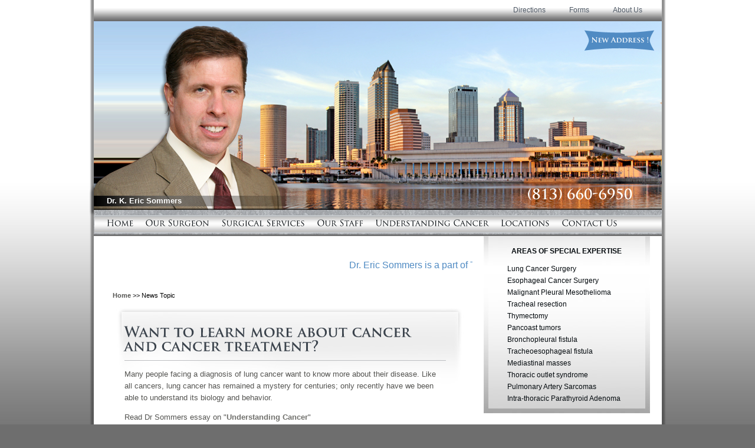

--- FILE ---
content_type: text/html
request_url: http://www.flhls.com/news-topic.php?newsid=29
body_size: 12804
content:
<!DOCTYPE html PUBLIC "-//W3C//DTD XHTML 1.0 Transitional//EN" "http://www.w3.org/TR/xhtml1/DTD/xhtml1-transitional.dtd">
<html xmlns="http://www.w3.org/1999/xhtml">
<head>
<!-- FHLS flhls.com - JOM 04/17/2023 -->
<!-- Google tag (gtag.js) -->
<script async src="https://www.googletagmanager.com/gtag/js?id=G-XSQM6S5W0W"></script>
<script>
  window.dataLayer = window.dataLayer || [];
  function gtag(){dataLayer.push(arguments);}
  gtag('js', new Date());

  gtag('config', 'G-XSQM6S5W0W');
</script>
      <meta http-equiv="Content-Type" content="text/html; charset=utf-8" />
      <title>Want to learn more about cancer and cancer treatment? - Dr. K Eric Sommers</title>      
      <meta name="keywords" content="News at Florida Heart & Lung Surgery, PL" />
      <meta name="description" content="News for Dr. K Eric Sommers" />
      <meta name="robots" content="ALL" />
      <meta name="Revisit-After" content="7 days" />       
      <meta name="robots" content="noarchive" />  
      <link href="styles-maxey.css" rel="stylesheet" type="text/css" />	
      <link rel="stylesheet" type="text/css" href="print.css" media="print" /> 
      <link rel="shortcut icon" href="favicon.ico">	
      <script type="text/javascript" src="js/jquery-3.6.0.min.js"></script>
      <!--<script src="js/jquery-latest.pack.js" type="text/javascript"></script>	-->	
      <script src="js/cufon-yui.js" type="text/javascript"></script>
	  <script src="js/Trajan_Pro_400-Trajan_Pro_700.font.js" type="text/javascript"></script>
	  <script type="text/javascript">
            Cufon.replace('#content h1, #nav ul li a, #news h1 a', {hover: true});
        </script>
         <!--[if IE 6]>
<script src="js/DD_belatedPNG.js"></script>
<script>
  /* EXAMPLE */
  DD_belatedPNG.fix('#header, #logo a, #phone a,  #body');
  
  /* string argument can be any CSS selector */
  /* .png_bg example is unnecessary */
  /* change it to what suits you! */
</script>
<![endif]-->       
</head>

<body>	
	
<div id="wrapper">
	<div id="container">
     
		<div id="header" class="screenonly">
        		<div id="utilitynav">
                	<ul>
                    	<li><a href="locations.php" title="Locations for Dr. K. Eric Sommers">Directions</a></li>
                        <li><a href="forms.php" title="Patient Center and Patient Forms for Dr. K. Eric Sommers">Forms</a></li>
                        <li><a href="about.php" title="About Dr. Eric Sommers">About Us</a></li>
                    </ul>
                
                </div>
    			<div id="logo">
    			
    			</div><!--off logo-->
<a href="dr-k-eric-sommers.php" title="Dr. Eric Sommers, Thoracic Surgeon in Tampa"> <img src="images/dr-eric-sommers.gif" alt="Dr. Eric Sommers, Thoracic Surgeon in Tampa" class="sommers" title="Dr. Eric Sommers, Thoracic Surgeon in Tampa"/></a>
             
                
                
                <div id="phone">
                <a href="locations.php" title="Location and phone number for Dr. K. Eric Sommers"><img src="images/phone.gif" alt="Dr. K. Eric Sommers Phone: 813-660-6950 " /></a>
                </div>
                 <div id="newaddress">
                <a href="locations.php" title="See our new address"><img src="images/new-address.png" alt="See our New Address" /></a>
                </div>
                <div id="docsnames">Dr. <a href="dr-k-eric-sommers.php" title="Dr. K. Eric Sommers, Cardiothoracic Surgeon">K. Eric Sommers</a> </div>
            	<div id="nav">
                      <ul>
                            <li><a href="index.php" title=Home page of "Dr. K Eric Sommers " class="none">Home</a></li>
                              <li><a href="dr-k-eric-sommers.php" title="Our Surgeon" class="none">Our Surgeon</a></li>
                             
                             <li><a href="services.php" title="Cardiac and Thoracic services" class="none">Surgical Services</a></li>
                            
                              <li><a href="staff.php" title="Our Staff" class="none">Our Staff</a></li>
                           <li><a href="understanding-cancer.php" title="Understanding Cancer" class="none">Understanding Cancer</a></li>					
                            <li><a href="locations.php" title="Locations for Dr. K Eric Sommers" class="none">Locations</a></li>						
                            <li><a href="contact-us.php" title="Contact us" class="none">Contact Us</a></li>
                      </ul>
 				</div> <!--End of nav-->      
		</div><!--End of header-->

    <div id="body">
        		<div id="left-column">
                	<!-- HTML codes by Quackit.com -->
<!-- <a href="leesburg-cardiothoracic-office.php"><marquee behavior="slide" direction="left" style="color:#508BC3">Office hours now in Leesburg</marquee></a> -->

<a href="https://www.tgh.org/" target="_blank"><marquee behavior="slide" direction="left" style="color:#508BC3">Dr. Eric Sommers is a part of Tampa General Hospital in downtown Tampa, Florida</marquee></a>
                		 <p><div id='breadcrumbtree'><a   title='Home Page' class='breadcrumb'  href='index.php'>Home</a> >> News Topic </div>	</p> 
                     <div class="shadow">   
                        <div id="content">

                 				<h1>Want to learn more about cancer and cancer treatment?</h1>	         				 								    
								    <p>Many people facing a diagnosis of lung cancer want to know more about their disease. Like all cancers, lung cancer has remained a mystery for centuries; only recently have we been able to understand its biology and behavior.</p>
<p>Read Dr Sommers essay on "<a title="Understanding Cancer" href="understanding-cancer.php">Understanding Cancer</a>"</p>
                                                    
                                                  
                                                   
                                        
                                                    
                                    
                         </div><!--End of content-->
                      </div><!--off div class shadow-->
    			</div><!--End of left column-->
        
        		<div id="rightcolumn" class="screenonly">
                <div id="expert">
								<h3><a href="areas-of-special-expertise.php" title="Areas of Special Expertise">Areas of Special Expertise</a></h3>
                           		<ul>
                                	<li><a href="lung-cancer-surgery.php" title="Lung Cancer Surgery">Lung Cancer Surgery</a></li>
                                	<li><a href="esophageal-cancer-surgery.php" title="Esophageal Cancer Surgery">Esophageal Cancer Surgery</a></li>
                                    <li><a href="malignant-pleural-mesothelioma.php" title="Malignant Pleural Mesothelioma">Malignant Pleural Mesothelioma</a></li>
                                	<li><a href="tracheal-resection.php" title="Tracheal resection">Tracheal resection</a></li>
                                	<li><a href="thymectomy.php" title="Thymectomy">Thymectomy</a></li>
                                	<li><a href="pancoast-tumors.php" title="Pancoast tumors">Pancoast tumors</a></li>
                                	<li><a href="bronchopleural-fistula.php" title="Bronchopleural fistula">Bronchopleural fistula</a></li>
                                	<li><a href="tracheoesophageal-fistula.php" title="Tracheoesophageal fistula">Tracheoesophageal fistula</a></li>
                                	<li><a href="mediastinal-masses.php" title="Mediastinal masses">Mediastinal masses</a></li>
                                	<li><a href="thoracic-outlet-syndrome.php" title="Thoracic outlet syndrome">Thoracic outlet syndrome</a></li>
                                	<li><a href="pulmonary-artery-sarcomas.php" title="Pulmonary Artery Sarcomas">Pulmonary Artery Sarcomas</a></li>
                                	<li><a href="intra-thoracic-pa.php" title="Intra-thoracic Parathyroid Adenoma">Intra-thoracic Parathyroid Adenoma</a></li>
                                	<!-- <li><a href="mediport-chemoport-insertion.php" title="Mediport or chemoport insertion">Mediport or chemoport insertion</a></li> -->
                                </ul>
                           </div> 
                <div id="news">
								<h1><a href="news.php">In the News</a></h1>                
                		 <script type="text/javascript">                
                         /***********************************************
                         * IFRAME Scroller script-  Dynamic Drive DHTML code library (www.dynamicdrive.com)
                         * This notice MUST stay intact for legal use
                         * Visit Dynamic Drive at http://www.dynamicdrive.com/ for full source code
                         ***********************************************/
                          //specify path to your external page:
                          //var iframesrc="MMA_seqc_news_scroller.php"
                          var iframesrc="MMA_news_scroller.php";
                                                                                    
                         //You may change most attributes of iframe tag below, such as width and height:
                         document.write('<iframe id="datamain" src="'+iframesrc+'" allowtransparency="true" width="190px" height="175px" marginwidth="0" marginheight="0" frameborder="0" scrolling="no"></iframe>')
                         </script> 
              				<a class="review-callout" href="review.php" title="Review of Thoracic Surgical Oncology">Review of Thoracic Surgical Oncology</a>
              				</div>
                        <!--End of News-->
                        

                         
                        
  
        		</div><!--End of right column-->
<br clear="all" />
                
 



 <div id="footer">
		<p>&copy;<strong>Dr. K Eric Sommers</strong>  5 Tampa General Circle | Suite 860 | Tampa, FL 33606 | Phone: <strong>813-660-6950 </strong>|  Fax: <strong>813-660-6622</strong></p>
        
         <p><strong>Tampa General Hospital</strong> 1 Tampa General Circle | Tampa, FL 33606 | Phone: <strong>(813) 844-7000</strong></p>
        	<ul class="screenonly">
                            <li><a href="index.php" title=Home page of "Dr. K Eric Sommers">Home</a> | </li>
                            <li><a href="physicians.php" title="Our Surgeons" >Our Surgeons</a> | </li> 
                            <li><a href="services.php" title="Cardiac and Thoracic services">Surgical Services</a> | </li>
                            <li><a href="staff.php" title="Our Staff" >Our Staff</a> | </li>
                            <li><a href="understanding-cancer.php" title="Understanding Cancer" >Understanding Cancer</a> | </li>
                            <li><a href="locations.php" title="Locations for Dr. K Eric Sommers" >Locations</a> | </li>						
                            <li><a href="contact-us.php" title="Contact us" >Contact Us</a> | </li>
                            <li><a href="privacy.php" title="Privacy Notice">Privacy</a> | </li>
                            <li><a href="sitemap.php" title="sitemap">Sitemap</a></li>
                      	</ul>
          <ul>
					<li><a title="Medical website development, hosting, management, maintenance, and marketing" href="http://www.medicalpracticewebsitedesign.com" target="_blank">Medical Practice Website Design</a> by <a title="Healthcare consulting and medical management for physicians" href="http://www.medicalmanagement.com" target="_blank">Medical Management Associates</a></li> 
                     <br /><br />
                       <li> <a href="http://www.floridaheartandlungsurgery.com" title="Dr. K. Eric Sommers, Tampa Bay">Dr. K. Eric Sommers</a></li>    
					</ul>
                    
                    <div id="footerskyline"></div>
    </div><!-- footer --> 
    
 </div><!--End of body -->    
     
     
         

</div><!-- container -->    
</div><!--wrapper-->

<!--maxey google code-->
<script type="text/javascript">

  var _gaq = _gaq || [];
  _gaq.push(['_setAccount', 'UA-16861767-13']);
  _gaq.push(['_trackPageview']);

  (function() {
    var ga = document.createElement('script'); ga.type = 'text/javascript'; ga.async = true;
    ga.src = ('https:' == document.location.protocol ? 'https://ssl' : 'http://www') + '.google-analytics.com/ga.js';
    var s = document.getElementsByTagName('script')[0]; s.parentNode.insertBefore(ga, s);
  })();

</script>

</body>
</html>

--- FILE ---
content_type: text/html
request_url: http://www.flhls.com/MMA_news_scroller.php
body_size: 7007
content:
<html>
<head>
<style>
	
    body {
		background-color: transparent;
		}
		
		#datamain {
		 
		}
		
    	.newsscrollerbody{ 
		background:none;
		
			   }	
			
		 		
    	/*removing the positioning here stops the scroller, don't know why.*/
		#datacontainer {				
			padding: 0px;
			background:none;
			position:absolute;left:0px;top:0px;
			width:250px;
			/*height:245px;*/
			height:auto;
			font-family:Verdana, Arial, Helvetica, sans-serif;
    		}
			
		p {
			margin:0;
			padding:0;
			background:none;
		}
		
		#datacontainer h4 {
			margin-top:0px;
			margin-bottom:5px;
			padding-top:0px;
			padding-bottom:0px;  
			font-size:14px;
			line-height:16px;
			font-weight:bold;
			}
		#datacontainer h4 a { 
			font-family:Verdana, Arial, Helvetica, sans-serif;
			font-size:14px;
			color:#3b434c;
			text-decoration:none;  
			background:none;
			font-weight:bold;
			}
		#datacontainer h4 a:hover { 
			font-family:Verdana, Arial, Helvetica, sans-serif;
			color:#000;
			}				
    	#datacontainer div.newsmessage { 
			color:#71716d;
			font-size:11px;
		}
		#datacontainer div.newsmessage:focus { 
			color:#71716d;
			}		
    	#datacontainer div.newsmessage p{ 
			margin-top:0px;
			margin-bottom:0px;
			padding-top:0px;
			padding-bottom:0px;
			background:none;
			color:#71716d;
			}
    	#datacontainer div.newsmessage a{ 
			background:none;
			color:#71716d;
			text-decoration:none;
			font-weight:600;
			}
			
					
    	#datacontainer div.newsmessage a:hover{ 
			text-decoration:none;
			background:none;
			text-decoration:underline;
			}				
		
		
		#newscontent {
			margin:0;
			background:none;
			
				}	
		.newsmessage a {
			color:#71716d;
			}
		.newsmessage a:hover {
			color:#000;
			}
		
			

</style>

<base TARGET="_top">
</head>
<body>


<div id="datacontainer" onMouseover="scrollspeed=0" onMouseout="scrollspeed=cache" >
      <!-- ADD YOUR SCROLLER CONTENT INSIDE HERE -->
      <br><br /><br /><h4><a   title='Read more about Want to learn more about cancer and cancer treatment?'  href='news-topic.php?newsid=29'>Want to learn more about cancer and cancer treatment?</a></h4><div class='newsmessage'><p>Many people facing a diagnosis of lung cancer want to know more about their disease&nbsp;&nbsp;<br /><a   title='View complete news topic...'  href='news-topic.php?newsid=29'>Read Full Story >></a></div><br /><br /><h4><a   title='Read more about Dr. Sommers featured on www.Asbestos.com'  href='news-topic.php?newsid=26'>Dr. Sommers featured on www.Asbestos.com</a></h4><div class='newsmessage'><p>Dr Sommers has been included among a handful of experts in mesothelioma in the state of Florida&nbsp;&nbsp;<br /><a   title='View complete news topic...'  href='news-topic.php?newsid=26'>Read Full Story >></a></div><br /><br /><h4><a   title='Read more about Dr. Sommers elected to Chief of TGH Section of Cardiovascular and Thoracic Surgery'  href='news-topic.php?newsid=27'>Dr. Sommers elected to Chief of TGH Section of Cardiovascular and Thoracic Surgery</a></h4><div class='newsmessage'><p>The surgeons at Tampa General Hospital have honored Dr Sommers by electing him to be the Chief of the Section of Cardiovascular and Thoracic Surgery, overseeing all aspects of privileging, quality assurance, and clinical activities&nbsp;&nbsp;<br /><a   title='View complete news topic...'  href='news-topic.php?newsid=27'>Read Full Story >></a></div><br /><br /><h4><a   title='Read more about Initial Multicenter Community Robotic Lobectomy Experience: Comparisons to a National Database'  href='news-topic.php?newsid=25'>Initial Multicenter Community Robotic Lobectomy Experience: Comparisons to a National Database</a></h4><div class='newsmessage'><p>Dr Sommers co-authors a scientific article showing that robotic lung resection is comparable to, or better than traditional approaches&nbsp;&nbsp;<br /><a   title='View complete news topic...'  href='news-topic.php?newsid=25'>Read Full Story >></a></div><br /><br /><h4><a   title='Read more about Dr Eric Sommers on Channel 5 News'  href='news-topic.php?newsid=20'>Dr Eric Sommers on Channel 5 News</a></h4><div class='newsmessage'><p>Doctor Sommers is interviewed by Channel 5 News on treatment for leaky lungs&nbsp;&nbsp;<br /><a   title='View complete news topic...'  href='news-topic.php?newsid=20'>Read Full Story >></a></div><br /><br /><h4><a   title='Read more about Robots - Not just science fiction anymore'  href='news-topic.php?newsid=19'>Robots - Not just science fiction anymore</a></h4><div class='newsmessage'><p>AAA Going Places writes an article about the&nbsp;da Vinci robot&nbsp;used for surgery, featuring&nbsp;&nbsp;Doctor Eric Sommers&nbsp;&nbsp;<br /><a   title='View complete news topic...'  href='news-topic.php?newsid=19'>Read Full Story >></a></div><br /><br /><h4><a   title='Read more about Dr. Sommers on Fox News'  href='news-topic.php?newsid=16'>Dr. Sommers on Fox News</a></h4><div class='newsmessage'><p>Doctor Sommers appears on Fox News in Tampa Bay to speak about the daVinci Robot&nbsp;&nbsp;<br /><a   title='View complete news topic...'  href='news-topic.php?newsid=16'>Read Full Story >></a></div><br /><br /><h4><a   title='Read more about Dr. Eric Sommers Recognized by Best Doctors in America'  href='news-topic.php?newsid=22'>Dr. Eric Sommers Recognized by Best Doctors in America</a></h4><div class='newsmessage'><p>Dr&nbsp;&nbsp;<br /><a   title='View complete news topic...'  href='news-topic.php?newsid=22'>Read Full Story >></a></div><br /><br /><br>      
      <!-- END SCROLLER CONTENT -->      
</div>




				
<script type="text/javascript">

/***********************************************
* IFRAME Scroller script- � Dynamic Drive DHTML code library (www.dynamicdrive.com)
* This notice MUST stay intact for legal use
* Visit Dynamic Drive at http://www.dynamicdrive.com/ for full source code
***********************************************/

//Specify speed of scroll. Larger=faster (ie: 5)
var scrollspeed=cache=1

//Specify intial delay before scroller starts scrolling (in miliseconds):
var initialdelay=50

function initializeScroller(){
dataobj=document.all? document.all.datacontainer : document.getElementById("datacontainer")
dataobj.style.top="1px"
setTimeout("getdataheight()", initialdelay)
}

function getdataheight(){
thelength=dataobj.offsetHeight
if (thelength==0)
setTimeout("getdataheight()",10)
else
scrollDiv()
}

function scrollDiv(){
dataobj.style.top=parseInt(dataobj.style.top)-scrollspeed+"px"
if (parseInt(dataobj.style.top)<thelength*(-1))
dataobj.style.top="5px"
setTimeout("scrollDiv()",40)
}

if (window.addEventListener)
window.addEventListener("load", initializeScroller, false)
else if (window.attachEvent)
window.attachEvent("onload", initializeScroller)
else
window.onload=initializeScroller

</script>

</body>
</html>												


--- FILE ---
content_type: text/css
request_url: http://www.flhls.com/styles-maxey.css
body_size: 11081
content:
@charset "utf-8";
/* CSS Document */
html {
	margin: 0px;
	padding: 0px;
	height: 100%;
	}
	
td {
border:0;
vertical-align:top;
}

body {
	margin: 0px;
	padding: 0px;
	height: 100%;
	width: 100%;
	background-image:url(images/body_bg.jpg);
	background-position:top left;
	background-repeat:repeat-x;
	background-color:#6e6e6e;
	font-family:Arial, Helvetica, sans-serif;
}
/* ----------- CONTAINER ------ */
#wrapper {
	width:999px;
	margin:0 auto;
}

#container {
width:999px;
margin:0 auto;
position:relative;
}

a img {
	border:none;
	}

marquee {
	padding:20px 0;
	}
marquee a {
	color:#0033CC;
	text-decoration:none;
	}

/* ----------- HEADER ---------- */

#header {
width:999px;
height:401px;
padding:0px;
margin:0;
background-image:url(images/header.png);
}

#headerexpertise {
width:999px;
height:401px;
padding:0px;
margin:0;
background-image:url(images/header1.png);
}

#docsnames {
	color:#fff;
	position:absolute;
	top:333px;
	left:40px;
	font-weight:600;
	font-size:13px;
	}
#docsnames a {
	color:#fff;
	text-decoration:none;
	}
#docsnames a:hover {
	color:#000;
	}
#phone {
	position:relative;
	top:250px; left:750px;
	width:184px;
	height:28px;
	z-index:600;
	}
	
#phone a:link, #phone a:visited {
	width:184px;
	height:28px;
	background-image:url(images/phone.png);
	background-repeat:no-repeat;
	background-position:0 0;
	display:block;
	}
	
#phone a:hover {
	background-position:0 -31px;
	}
	
#newaddress {
	position:absolute;
	top:50px; 
	right:30px;
	}

/*------- utility nav at top -------------*/
#utilitynav {
	width:330px;
	
	float:right;
	padding:0;
	margin:0;
	}
#utilitynav ul {
border:0;
margin:0;
}	

#utilitynav ul li {
	display:block;
	float:left;
	list-style-type:none;
	padding:0 20px;
	/*background-image:url(images/utilnavsep.jpg);
	background-repeat:no-repeat;
	background-position:left;*/
	line-height:35px;
	font-size:12px;
	}
#utilitynav ul li a {
	text-decoration:none;
	color:#4f5965;
	}
#utilitynav ul li a:hover {
	color:#000;
	}
/* ----------- LOGO ---------- */
#logo {
position:relative; 
top:40px; left:340px;
padding:0px;
width:525px;
height:66px;
z-index:500;
}

#logo a:link, #logo a:visited{
width:525px;
height:66px;
display:block;
background-image:url(images/logo.png); 
background-repeat:no-repeat;
background-position:0 0;
}

#logo a:hover, #logo a:active {
	background-position:0 -69px;
	}

#logo a:link img, #logo a:hover img, #logo a:active img, #logo a:hover img {
border:0px;
}

.sommers {
	position:absolute;
	top:35px;
	left:15px;
	z-index:100;
	}
.maxey {
	position:absolute;
	top:100px;
	left:220px;
	z-index:101;
	}

/* ----------- NAV ---------- */

#nav {
	width: 962px;
	/*height:70px;*/
	height: 30px;
	margin: 5px 0 0 0;
	margin: 0;
	padding: 0;
	background-image: url(images/nav_bg.jpg);
	background-repeat: repeat-x;
	background-position: top left;
	position: absolute;
	top: 365px;
	/*position:relative;
	top:263px;*/
	left: 19px;
	overflow: hidden;
}

#nav ul {
	width:999px;
	padding:0 0 0 10px;
	margin:0px;
}

#nav ul li {
	list-style-type:none;
	float:left;
	display:inline;
	
	margin:0;
}
#nav ul li a:link, #nav ul li a:visited {
	font-size:14px;
	text-align:center;
	text-decoration:none;
	float:left;
	display:block;
	height:22px;
	margin:0;
	padding:8px 10px 0 10px;
	color:#040a0e;
}

#nav ul li a:hover, #nav ul li a:active, #nav ul li a.current {
	color:#000;
	background-image:url(images/nav-bg-active.jpg);
	background-repeat:repeat-x;
	background-position:top left;
}

#body {
	width:999px;
	padding:0;
	margin:0;
	overflow:hidden;
	background-image:url(images/content_bg.png);
	background-repeat:repeat-y;
	}

/* ----------- LEFT COLUMN ---------- */

#left-column {
float:left;
width:620px;
margin:0;
padding:20px 0px 20px 40px;

}

/*---------- home page callouts ---------------*/
#homecallouts {
height:129px;
width:530px;
border:0px solid #fff;
padding:0 5px;

}
#homecallouts img{
	padding:0 13px;
	display:inline;
	float:left;
	}
#homecallouts a:hover img, .docs table a:hover img {
	filter:alpha(opacity=80);
	-moz-opacity:0.5;
	-khtml-opacity: 0.5;
	opacity: 0.5;
	}


/* ----------- MAIN CONTENT LOCATED IN THE LEFT COLUMN---------- */


	
.small-PL {
	font-size:.7em;
	}
#content {
margin:0;
padding:30px;
width:530px;
}
td {
	vertical-align:top;
	}

#content p, #content li, #content td{
font-size:13px;
line-height:20px;
/*color:#71716d;*/
color:#545451;
}

#content p a {
color:#71716d;
text-decoration:none;
font-weight:600;
}

#content p a:hover {
	text-decoration:underline;
	}



#content table.docs td {
	padding:0;
	text-align:center;
	text-decoration:none;
	}
#content table.docs td a {
	color:#71716d;
	text-decoration:none;
	line-height:20px;
	}

#content table.docs td a:hover{
text-decoration:underline;	
}








#content h1, #content h1 a:link, #content h1 a:visited {
font-size:24px;
line-height:26px;
color:#3b434c;
padding:0 0 10px 0;
margin:0;
text-decoration:none;
border-bottom:1px solid #bdbec1;
width:545px;
}

#content h2.byline {
	text-align:right;
	font-size:18px;
	color:#808892;
	font-family:Arial, Helvetica, sans-serif;
	line-height:28px;
	}

#content h1 a:hover, #content h1 a:active {
color:#726a4a;
}

#content h2, #content h2 a:link, #content h2 a:visited {
font-size:18px;
line-height:20px;
color:#757b83;
padding:0 0 5px 0;
margin:0;
text-decoration:none;
}

#content h2 a:hover, #content h2 a:active {
color:#42423b;
}

#content h3, #content h3 a:link, #content h3 a:visited  {
font-size:16px;
line-height:18px;
font-weight:bold;
color:#757b83;
padding:0 0 5px 0;
text-decoration:none;
}

#content h3 a:hover, #content h3 a:active {
color:#42423b;
}

#content h4, #content h4 a:link, #content h4 a:visited {
font-size:14px;
line-height:18px;
font-weight:bold;
color:#757b83;
padding:0 0 5px 0;
text-decoration:none;
}

#content h4 a:hover, #content h4 a:active {
color:#42423b;
}

#content h5, #content h5 a:link, #content h5 a:visited  {
font-size:14px;
line-height:18px;
font-weight:bold;
color:#757b83;
padding:0 0 5px 0;
text-decoration:none;
}

#content h5 a:hover, #content h5 a:active {
color:#42423b;
}

#content hr {
margin:5px 0 5px 0;
padding:0;
color:#757b83;
height:1px;
text-align:left;
}

.shadow {
	/*width:590px;*/
	background-image:url(images/page_header_shadow.jpg);
	background-repeat:no-repeat;
	background-position:top;
	min-height:147px;
  	height:auto !important;
  	height:147px;
	}

/* ----------- RIGHT COLUMN WHICH CONTAINS THE SUBNAV AND THE NEWS---------- */

#rightcolumn {
float:right;
width:320px;
margin:0;
padding:0;
font-size:13px;
line-height:20px;
color:#71716d;
}

/* ----------- CONTAINER FOR AREAS OF SPECIAL EXPERTISE---------- */

#expert {
background-image:url(images/expert-bkgd.jpg);
background-repeat:no-repeat;
background-position: 0 0;
display:block;
width:282px;
height:285px;
margin:0;
padding:15px 0 0 0;
}

#expert h3 {
margin:0;
padding:0;
text-align:center;
}

#expert h3 a:link, #expert h3 a:visited{
margin:0;
padding:0;
font-family:Verdana, Arial, Helvetica, sans-serif;
font-size:12px;
color:#040a0e;
text-decoration:none;
text-transform:uppercase;
}

#expert h3 a:hover, #expert h3 a:active{
font-style:italic;
text-decoration:underline;
}

#expert ul {
margin:0;
padding:10px 0 0 40px;
}

#expert ul li{
margin:0;
padding:0;
list-style-type:none;
}

#expert ul li a:link, #expert ul li a:visited{
margin:0;
padding:0;
font-family:Verdana, Arial, Helvetica, sans-serif;
font-size:12px;
color:#040a0e;
text-decoration:none;
}

#expert ul li a:hover, #expert ul li a:active{
font-style:italic;
text-decoration:underline;
}

/* ----------- SUB NAV WHICH CONTAINS THE RELATED LINKS ---------- */

#subnav {
margin:20px 0 20px 20px;
padding:20px 20px 40px 20px;
float:right;
width:175px;
border-left:1px solid #ccc;
text-align:right;
}

#subnav h2 {
padding:10px 0 10px 0;
margin:0;
font-size:16px;


}

#subnav ul {
margin:0;
padding:0;
list-style-type:none;
}

#subnav ul li {
margin:0;
padding:0;
}

#subnav ul li a:link, #subnav ul li a:visited {
font-size:14px;
color:#71716d;
text-decoration:none;
display:block;
width:auto;
padding:0 0 5px 0;
}

#subnav ul li a:hover, #subnav ul li a:active {
color:#42423b;
text-decoration:underline;
}

/* ----------- NEWS ---------- */

#news {
margin-top:20px;
clear:left;
float:left;
width:282px;
min-height:625px;
  	height:auto !important;
  	height:625px;
}

/* ----------------
background-image:url(images/news_bg_2016.jpg);
background-position:top left;
background-repeat:no-repeat;
padding:140px 0 15px 3px; ----------------------*/

#news h1, #news h1 a:link, #news h1 a:visited {
margin:0;
font-size:18px;
color:#3b434c;
text-decoration:none;
}

#news h1 a:hover, #news h1 a:active {
color:#000;
}

#datamain {
	 width:280px;
	 padding:0 0 0 7px;
	}


/* ----------- FOOTER ------ */
#footer {
	width:963px;
 	margin:0 auto;
	padding:10px 0;
	text-align:center;
	line-height:12px;
	background-color:#c6c7c9;
	color:#3d3d3e;
	position:relative;
}
         
 #footer p {
	font-size:10px;
	
}

#footer ul {
	padding:0 0 10px 0;
	margin:0;	
	
}
#footer li {
	font-size:8px;
	list-style-type:none;
	display:inline;
	text-align:center;
	padding:0;
	margin:0;
}

#footer li a {
	padding:0;
	margin:0;
	color:#3d3d3e;	
	text-decoration:none;
	font-size:10px;
	font-weight:normal;	
}
#footer li a:hover {
	color:#000;
	text-decoration:none;
}

#footerskyline {
	width: 282px;
	height:98px;
	position:absolute;
	top:-97px;
	right:10px;
	background-image:url(images/footer_skyline.jpg); background-repeat:no-repeat;
	}


/*---------- other styles-------------------*/

dt, dd {
	padding-bottom:10px;
	}
#breadcrumbtree {
	font-size:11px;
	}
a.breadcrumb {
	color:#545451;
	font-weight:600;
	text-decoration:none;
	margin-left:10px;
	}
a:hover.breadcrumb {
	text-decoration:underline;
	color:#000;
	}


a[href $='.pdf'] { 
   padding-right: 30px;
   background: transparent url(images/icon_pdf.gif) no-repeat center right;
}

.video {
	margin-top:75px;
	}	
ul.sitemap li a {
	color:#545451;
	text-decoration:none;
	}
ul.sitemap li a:hover {
	color:#000;
	text-decoration:underline;
	}
	
a.review-callout {
	width:282px;
	height:165px;
	margin:10px 0 0 0;
	background:url(images/review-callout.jpg) no-repeat 0 bottom;
	text-indent:-999em;
	display:block;
	clear:both;
}
a:hover.review-callout {
	background-position:0 top;
}
/*------------print styles------------------*/
.screenonly {
	display:block;
	}

.printonly {
	display:none;
	visibility:collapse;
	}
	


--- FILE ---
content_type: text/css
request_url: http://www.flhls.com/print.css
body_size: 203
content:
@charset "utf-8";
/* CSS Document */

.screenonly {
	display:none;
	}
.printonly {
	display:block;
	visibility:visible;
	}
	


#footer {
	width:620px;
	margin:0px;
	text-align:left;
	
}

--- FILE ---
content_type: application/javascript
request_url: http://www.flhls.com/js/Trajan_Pro_400-Trajan_Pro_700.font.js
body_size: 84332
content:
/*!
 * The following copyright notice may not be removed under any circumstances.
 * 
 * Copyright:
 * � 2000 Adobe Systems Incorporated. All Rights Reserved.
 * 
 * Trademark:
 * Trajan is either a registered trademark or a trademark of Adobe Systems
 * Incorporated in the United States and/or other countries.
 * 
 * Full name:
 * TrajanPro-Regular
 * 
 * Designer:
 * Carol Twombly
 * 
 * Vendor URL:
 * http://www.adobe.com/type
 * 
 * License information:
 * http://www.adobe.com/type/legal.html
 */
Cufon.registerFont((function(f){var b=_cufon_bridge_={p:[{"d":"490,-638v40,1,64,-4,88,-8v4,0,4,5,4,10v0,26,-3,87,-3,97v0,7,-4,11,-8,11v-4,0,-6,-3,-7,-15v-3,-39,-17,-54,-107,-56r-110,-2r0,357v0,82,0,149,4,184v-4,41,36,49,74,49v6,0,7,4,7,7v0,4,-4,7,-14,7v-48,0,-104,-3,-109,-3v-4,0,-65,3,-91,3v-15,0,-19,-12,-7,-13v34,-2,50,-13,52,-50v8,-141,2,-380,4,-541v-69,5,-191,-10,-216,29v-13,20,-8,29,-23,35v-2,0,-6,-2,-6,-7v5,-21,14,-97,28,-108v120,28,295,9,440,14","w":610,"k":{"m":14,"s":11,"t":-11,"w":-5,"x":-16,"y":-20,"a":41,"c":23,"g":23,"o":23,"q":23,",":105,".":105,":":27,";":27,"-":27}},{"d":"458,-373v-4,6,-14,87,-11,104v2,14,-13,24,-14,9v-3,-34,-9,-52,-51,-58v-22,-3,-126,-2,-141,-2v-5,0,-6,2,-6,8r0,68v0,84,4,151,4,184v0,42,35,49,72,49v5,0,7,4,7,7v0,4,-4,7,-14,7v-49,0,-106,-3,-110,-3v-5,0,-60,3,-87,3v-15,0,-19,-13,-7,-14v34,-3,47,-10,50,-49v8,-94,3,-436,3,-517v0,-41,-25,-50,-66,-49v-3,0,-7,-4,-7,-7v0,-5,4,-7,14,-7v40,0,95,2,100,2v52,-4,242,12,280,-9v14,10,0,17,-1,48v-4,13,4,62,-12,65v-4,0,-7,-4,-7,-10v-3,-35,-16,-56,-68,-57r-144,-2v-5,0,-7,2,-7,9r0,232v0,5,0,8,6,8r160,-2v29,0,38,-14,52,-24v4,0,5,3,5,7","w":535,"k":{"y":-18,"a":27,",":91,".":91}},{"d":"356,-199v-50,0,-151,-67,-202,-68v-27,0,-43,20,-44,66r-49,1v-2,-82,40,-119,95,-119v50,0,152,67,202,67v27,0,40,-23,41,-66r49,0v4,90,-41,119,-92,119","w":510},{"d":"264,-679v0,24,-2,299,-2,392v0,96,0,175,5,217v3,29,9,49,39,55v19,4,47,-2,53,10v0,5,-5,8,-16,8v-55,0,-118,-3,-123,-3v-5,0,-68,3,-98,3v-17,0,-23,-14,-8,-14v40,0,56,-15,59,-59v10,-112,5,-513,3,-609v0,-48,-26,-59,-65,-60v-4,0,-8,-2,-8,-6v0,-6,5,-8,16,-8v33,0,96,3,101,3v5,0,68,-3,98,-3v17,0,21,13,8,14v-38,2,-62,14,-62,60","w":440,"k":{"c":16,"g":16,"o":16,"q":16,"C":15,"O":25,"Q":25,"G":15}},{"d":"628,-485v0,-104,-88,-132,-210,-132v-113,0,-167,30,-198,59v-65,60,-79,136,-79,222v0,163,129,308,317,308v66,0,110,-5,145,-40v19,-19,32,-55,34,-71v2,-17,16,-14,17,0v-6,13,-7,128,-43,134v-36,14,-102,19,-159,19v-132,0,-221,-31,-290,-91v-86,-74,-107,-171,-107,-252v0,-57,21,-156,99,-232v53,-51,133,-91,268,-91v65,0,156,18,218,23v24,9,7,16,7,57v0,28,-1,75,-2,87v-1,23,-17,25,-17,0","w":708,"k":{"t":5,"y":-14,"c":9,"g":9,"o":9,"q":9}},{"d":"-18,-11v70,0,91,-36,113,-96r227,-621v12,-33,16,-39,22,-39v6,0,10,5,22,36r233,603v36,89,65,105,86,111v15,5,30,6,40,6v6,0,10,1,10,6v0,6,-9,8,-20,8v-15,0,-88,-2,-157,-2v-26,0,-39,-6,-23,-14v6,-3,12,-11,6,-27r-93,-246v-2,-4,-4,-6,-9,-6r-215,0v-5,0,-8,3,-10,8v-23,79,-74,156,-74,244v0,23,24,31,48,29v7,0,10,2,10,6v0,6,-6,8,-15,8v-24,0,-67,-3,-78,-3v-11,0,-66,3,-113,3v-20,0,-26,-14,-10,-14xm235,-328r191,0v5,0,5,-3,4,-7r-95,-270v-5,-15,-10,-15,-15,0r-88,270v-2,5,0,7,3,7","w":700,"k":{"m":-23,"s":-9,"t":64,"v":73,"w":41,"x":-9,"y":46,"M":-25,"S":-10,"T":70,"V":80,"W":45,"X":-10,"Y":50}},{"d":"289,-612v-23,5,-56,-6,-56,22r0,346v0,82,4,149,4,184v0,41,36,49,74,49v5,0,7,4,7,7v0,4,-4,7,-14,7v-48,0,-106,-3,-110,-3v-3,0,-60,3,-87,3v-15,0,-19,-11,-7,-14v34,0,47,-11,50,-49v8,-94,3,-436,3,-517v0,-41,-25,-50,-66,-49v-3,0,-7,-4,-7,-7v0,-5,4,-7,14,-7v40,0,95,2,102,2v19,0,85,-2,125,-2v113,0,153,35,168,48v20,18,44,56,44,102v0,129,-103,213,-252,202v-4,0,-9,-4,-9,-8v0,-7,5,-9,23,-9v95,0,163,-60,163,-137v0,-28,-3,-83,-50,-129v-46,-46,-99,-41,-119,-41","w":586,"k":{"s":-5,"a":41,"b":14,"d":14,"e":14,"f":14,"h":14,"i":14,"k":14,"l":14,"n":14,"p":14,"r":14,",":146,".":146}},{"d":"121,-760v182,21,315,5,495,10v23,0,24,6,16,20r-448,690r272,0v140,-3,155,-23,178,-103v2,-10,4,-16,9,-16v6,0,8,4,8,23v0,31,-14,90,-20,115v-6,24,-7,26,-30,26v-167,0,-335,-5,-510,-5v-30,0,-20,-12,-4,-36v148,-226,300,-450,439,-676v-121,5,-272,-18,-361,20v-37,16,-55,56,-57,79v-2,22,-17,25,-17,5v0,-12,15,-103,20,-133v2,-14,4,-19,10,-19","w":692,"k":{"a":11,"A":10,"c":33,"g":33,"o":33,"q":33,"O":30}},{"d":"97,108r0,-839v0,-11,2,-13,17,-13r170,0v8,0,12,2,12,7v0,4,-5,7,-17,8v-30,3,-78,7,-109,21v-5,21,-7,51,-7,93r0,610v0,42,2,72,7,93v30,14,78,21,108,21v20,0,23,15,5,15r-170,0v-15,0,-16,-1,-16,-16","w":360,"k":{"v":-23,"w":-9,"y":-32}},{"d":"468,-237r-426,198r0,-53r372,-171r-372,-170r0,-53r426,196r0,53","w":510},{"d":"468,-329r-426,0r0,-51r426,0r0,51xm468,-153r-426,0r0,-51r426,0r0,51","w":510},{"d":"353,6r-133,-6r-98,3v-16,2,-23,-14,-8,-14v40,0,56,-15,59,-59v10,-112,3,-513,3,-609v0,-46,-29,-60,-77,-60v-4,0,-8,-2,-8,-6v0,-6,5,-8,16,-8v45,0,108,3,113,3v24,0,63,-3,109,-3v164,0,200,100,200,150v0,82,-47,131,-94,180v74,23,173,94,173,211v0,107,-84,218,-255,218xm318,-725v-13,0,-60,-2,-60,16r0,268v7,22,20,15,68,15v56,0,70,-2,91,-26v70,-84,38,-276,-99,-273xm258,-392r1,273v3,49,3,63,34,78v27,13,70,15,88,15v54,0,141,-29,141,-142v0,-60,-20,-148,-97,-200v-55,-37,-88,-29,-161,-31v-4,0,-6,2,-6,7","w":687,"k":{"v":38,"w":16,"y":33,"V":35,"W":15,"Y":30,"a":6,"b":16,"d":16,"e":16,"f":16,"h":16,"i":16,"k":16,"l":16,"n":16,"p":16,"r":16,"A":5,"B":15,"D":15,"E":15,"F":15,"H":15,"I":15,"K":15,"L":15,"N":15,"P":15,"R":15}},{"d":"504,-439v-3,9,-15,104,-12,123v3,17,-12,27,-14,10v-3,-40,-11,-65,-58,-72v-25,-4,-134,-3,-151,-3v-5,0,-7,2,-7,9r0,85v0,96,0,175,5,217v3,29,9,49,39,55v19,4,47,-2,53,10v0,5,-5,8,-16,8v-55,0,-118,-3,-123,-3v-5,0,-68,3,-98,3v-17,0,-23,-14,-8,-14v40,0,56,-15,59,-59v10,-112,3,-513,3,-609v0,-46,-29,-60,-77,-60v-4,0,-8,-2,-8,-6v0,-6,5,-8,16,-8r113,3v20,1,223,0,246,-1v28,0,44,-2,58,-10v15,12,-1,20,-2,56v-4,16,3,71,-13,77v-14,-8,-5,-31,-16,-50v-7,-12,-29,-31,-68,-32r-154,-3v-6,0,-9,3,-9,11r0,276v0,6,1,9,7,9r173,-2v33,1,42,-15,57,-28v4,0,5,3,5,8","w":592,"k":{"y":-22,"Y":-20,"a":33,"A":30,",":100,".":100}},{"d":"-18,-11v60,1,80,-28,100,-80r207,-532v19,-50,25,-39,42,-2v16,36,153,389,211,516v43,95,46,89,110,98v5,0,11,2,11,7v0,5,-10,7,-20,7v-13,0,-78,0,-139,-2v-22,0,-41,-3,-25,-12v5,-2,14,-9,8,-23r-79,-195v-2,-4,-3,-5,-8,-5r-203,0v-4,0,-7,2,-9,7v-20,62,-63,123,-63,193v0,20,18,24,38,23v7,0,9,3,9,7v-10,17,-79,0,-92,4v-9,0,-53,3,-89,3v-18,0,-22,-12,-9,-14xm209,-269r178,0v4,0,4,-2,3,-6r-87,-233v-5,-13,-10,-13,-15,0r-82,233v-1,4,0,6,3,6","w":624},{"d":"506,-830v-18,0,-165,-53,-181,-59v-27,-10,-41,-18,-18,-25r76,-24v5,0,7,6,15,16v8,9,83,63,117,87v0,3,-4,5,-9,5","w":911},{"d":"264,-679v0,46,-1,350,-2,456v0,295,-8,322,-176,448v-16,12,-30,23,-46,27v-13,-6,-5,-14,7,-21v12,-7,26,-19,35,-28v65,-66,97,-119,96,-377r-2,-505v2,-46,-29,-60,-77,-60v-4,0,-8,-2,-8,-6v0,-6,5,-8,16,-8v45,0,108,3,113,3v5,0,68,-3,98,-3v17,0,21,13,8,14v-38,2,-62,14,-62,60","w":414,"k":{"c":11,"g":11,"o":11,"q":11,"O":10}},{"d":"263,-728r0,839v0,11,-2,13,-17,13r-170,0v-8,0,-12,-2,-12,-7v0,-4,5,-7,17,-8v30,-3,78,-7,109,-21v5,-21,7,-51,7,-93r0,-610v0,-42,-2,-72,-7,-93v-30,-14,-78,-21,-108,-21v-20,0,-23,-15,-5,-15r170,0v15,0,16,1,16,16","w":360},{"d":"120,-317r-2,-362v2,-46,-29,-60,-77,-60v-4,0,-8,-2,-8,-6v0,-6,5,-8,16,-8v45,0,106,3,115,3v9,0,69,-3,99,-3v17,0,21,13,8,14v-38,2,-64,14,-62,60v-3,13,-2,267,-2,356v0,144,32,206,75,247v92,89,236,65,308,-17v67,-77,58,-226,58,-370v0,-156,-2,-184,-2,-216v0,-46,-29,-60,-77,-60v-4,0,-8,-2,-8,-6v0,-6,5,-8,16,-8v45,0,100,3,106,3v7,0,54,-3,84,-3v17,0,21,13,8,14v-38,2,-64,15,-62,60v-3,6,-2,234,-2,323v0,108,-12,228,-92,299v-72,64,-147,74,-206,74v-34,0,-135,-4,-206,-71v-49,-47,-87,-117,-87,-263","w":830,"k":{"m":18,"M":16,"a":20,"b":30,"d":30,"e":30,"f":30,"h":30,"i":30,"k":30,"l":30,"n":30,"p":30,"r":30,"A":18}},{"d":"107,-760v92,0,300,8,419,10v24,1,22,14,12,29v-79,121,-246,512,-261,642v-2,17,0,24,0,35v0,20,-78,61,-98,61v-18,0,-6,-32,-3,-44v38,-131,147,-398,298,-660r-246,0v-29,0,-69,5,-93,25v-21,17,-35,49,-38,77v-1,9,-4,14,-9,14v-5,0,-6,-5,-6,-16v0,-32,15,-149,15,-159v0,-10,4,-14,10,-14"},{"d":"550,-717v0,-20,-17,-18,-22,-29v0,-5,5,-7,12,-7v55,4,102,4,171,0v18,-1,21,14,5,14v-79,0,-107,45,-164,100v-25,24,-199,194,-220,219v26,29,234,244,275,282v84,78,101,93,149,114v36,16,59,6,75,19v-4,14,-53,7,-73,8v-97,4,-133,-14,-190,-63v-44,-38,-257,-266,-305,-325r-5,0r0,98v0,96,0,175,5,217v3,29,9,49,39,55v18,4,41,-2,47,10v0,5,-5,8,-16,8v-49,0,-107,-3,-115,-3v-8,0,-66,3,-96,3v-17,0,-23,-14,-8,-14v40,0,56,-15,59,-59v10,-112,3,-513,3,-609v0,-46,-29,-60,-77,-60v-4,0,-8,-2,-8,-6v0,-6,5,-8,16,-8v45,0,104,3,110,3v9,0,67,-3,97,-3v17,0,21,13,8,14v-38,2,-64,14,-62,60v-3,5,-2,172,-2,276r4,0v17,-19,198,-203,234,-242v28,-29,54,-55,54,-72","w":752,"k":{"s":-6,"S":-5,"a":6,"A":5,"c":-3,"g":-3,"o":-3,"q":-3,"C":-3,"O":-3,"Q":-3,"G":-3}},{"d":"280,-653v49,0,87,12,122,14v7,0,9,1,9,6v0,4,-4,32,-4,90v0,23,-14,25,-15,8v-1,-10,-8,-33,-13,-42v-6,-10,-35,-42,-114,-42v-64,0,-117,32,-117,92v-12,55,65,111,139,161v108,72,144,132,144,205v0,50,-18,106,-82,145v-73,44,-187,39,-268,7v-28,-11,-6,-111,-8,-122v-3,-17,15,-19,15,-4v-3,83,74,115,142,115v87,0,132,-49,132,-113v0,-70,-85,-128,-151,-178v-94,-72,-126,-123,-126,-182v0,-100,79,-160,195,-160","w":524,"k":{"m":7,"v":3,"b":20,"d":20,"e":20,"f":20,"h":20,"i":20,"k":20,"l":20,"n":20,"p":20,"r":20}},{"d":"330,-767v52,0,91,12,128,15v8,0,10,2,10,7v0,5,-4,38,-4,106v0,27,-13,30,-15,10v-1,-12,-7,-39,-13,-50v-6,-11,-33,-53,-125,-53v-69,0,-123,43,-123,116v0,57,26,93,122,168r28,22v118,93,146,155,146,235v0,41,-15,118,-85,166v-78,54,-194,55,-285,15v-14,-7,-15,-11,-15,-38v0,-50,5,-90,5,-106v0,-18,15,-23,15,-5v-3,96,73,139,151,139v96,0,143,-69,143,-133v0,-69,-29,-109,-115,-180r-45,-37v-106,-87,-130,-149,-130,-217v0,-107,80,-180,207,-180","w":570,"k":{"m":9,"v":3,"M":8,"V":3}},{"d":"456,-25v42,0,113,1,113,-42r0,-147v2,-85,-9,-84,-68,-88v-3,0,-7,-4,-7,-7v0,-6,4,-7,14,-7v40,0,99,2,104,2v4,0,59,-2,86,-2v17,0,17,11,7,14v-33,0,-55,10,-55,49r-1,183v0,39,-1,40,-12,46v-56,29,-136,38,-187,38v-67,0,-192,-8,-290,-91v-54,-45,-105,-136,-105,-242v0,-136,69,-232,147,-279v140,-84,295,-31,440,-31v9,0,11,4,11,8v0,12,-5,35,-5,120v0,22,-17,25,-16,5v-15,-88,-75,-122,-223,-122v-53,0,-117,4,-184,55v-51,39,-87,115,-87,214v0,120,62,206,93,235v70,65,144,89,225,89","w":759},{"d":"196,0r-89,3v-15,2,-19,-13,-7,-14v34,-3,47,-10,50,-49v8,-94,3,-436,3,-517v0,-41,-25,-50,-66,-49v-3,0,-7,-4,-7,-7v0,-5,4,-7,14,-7v40,0,97,2,102,2v39,-3,229,9,262,-9v11,12,-2,18,-3,48v-4,13,2,61,-13,65v-13,-4,-3,-26,-12,-41v-1,-34,-146,-27,-190,-29v-4,0,-5,3,-5,9r0,231v0,6,0,9,5,9v35,-3,169,9,190,-14v8,-8,15,-18,18,-4v-3,7,-13,87,-11,102v2,12,-12,24,-14,8v-3,-33,-1,-49,-49,-54v-24,-3,-118,-4,-133,-4v-5,0,-6,3,-6,6r0,216v2,57,18,68,105,68v59,0,126,-3,128,-68v0,-18,16,-16,15,0v0,6,-7,64,-12,82v-6,22,-15,22,-49,22","w":551,"k":{"v":-23,"w":-27,"x":-32,"y":-23}},{"d":"53,-177v0,-112,87,-187,178,-223v-78,-46,-140,-99,-140,-188v0,-76,67,-179,213,-179v104,0,183,55,183,153v0,105,-87,165,-143,193v66,34,174,95,174,218v0,116,-95,220,-238,220v-125,0,-227,-73,-227,-194xm288,-21v92,0,153,-70,153,-159v0,-109,-86,-157,-176,-204v-74,36,-135,97,-135,197v0,89,65,166,158,166xm292,-733v-90,0,-130,71,-130,126v0,84,66,126,148,170v39,-23,107,-63,107,-165v0,-76,-48,-131,-125,-131"},{"d":"0,75r500,0r0,50r-500,0r0,-50","w":500},{"d":"67,10v-15,17,-29,-12,-44,-16v-4,-2,-4,-7,1,-15r461,-739v13,-16,31,10,44,14v4,3,4,7,2,10","w":552},{"d":"158,-120v0,-117,9,-193,68,-229v-70,-41,-68,-115,-68,-256v0,-85,-57,-118,-80,-125v-12,-4,-16,-4,-16,-8v0,-4,4,-6,13,-6v21,0,63,13,94,41v38,35,64,75,64,176v0,39,-23,136,1,159v19,18,43,15,58,16v17,1,18,15,0,17v-28,4,-49,8,-59,25v-16,26,0,96,0,139v0,142,-25,192,-51,228v-37,51,-84,67,-103,67v-15,0,-18,-1,-18,-4v0,-5,3,-7,22,-14v34,-12,75,-58,75,-226","w":360},{"d":"164,-663v5,-26,-22,-95,-29,-116v0,-10,46,-29,64,-29v5,0,8,3,8,11v2,27,-20,94,-27,134v56,-10,90,-49,109,-62v7,0,28,43,28,63v-6,23,-92,4,-133,15v4,28,73,69,85,77v9,3,11,5,11,9v0,16,-36,50,-51,50v-29,-18,-43,-92,-61,-123v-15,18,-41,77,-48,109v-15,13,-81,-2,-75,-8v7,-36,94,-85,110,-113v-25,-12,-92,-12,-111,-7v-5,-1,-24,-74,-1,-75v37,-1,99,62,121,65","w":350},{"d":"229,-751r52,0r199,426r-54,0r-171,-371r-171,371r-54,0","w":510},{"d":"581,-97v-67,0,-86,-62,-76,-151r-3,-1v-66,99,-140,148,-182,148v-29,0,-53,-43,-53,-95v0,-142,90,-216,119,-238v62,-45,124,-72,185,-44v9,-11,39,-37,58,-43v6,-2,10,5,8,11v-28,31,-59,163,-63,233v-4,71,-5,138,63,138v80,0,157,-96,157,-249v0,-145,-97,-261,-285,-261v-234,0,-376,184,-376,422v0,188,119,298,286,298v133,0,196,-37,263,-91v16,-13,25,-12,27,-7v2,4,-1,12,-16,27v-52,51,-162,108,-296,108v-179,0,-331,-103,-331,-327v0,-242,208,-455,450,-455v219,0,324,118,324,283v0,145,-111,294,-259,294xm484,-455v-91,0,-146,140,-144,236v0,25,8,61,24,61v36,0,110,-83,145,-141v12,-58,17,-83,36,-138v-10,-6,-40,-18,-61,-18","w":906},{"d":"220,-750v170,-9,370,-12,370,177v0,74,-31,148,-121,231v82,105,148,196,208,256v72,71,92,71,161,75v5,0,9,3,9,6v0,6,-6,8,-24,8v-63,0,-146,1,-178,-19v-75,-48,-175,-209,-244,-295v-4,-4,-7,-6,-13,-6r-123,-2v-12,1,-7,21,-7,32v0,96,0,175,5,217v3,29,9,49,39,55v19,4,47,-2,53,10v0,5,-5,8,-16,8v-55,0,-118,-3,-123,-3v-1,0,-64,3,-94,3v-17,0,-23,-14,-8,-14v40,0,56,-15,59,-59v10,-112,3,-513,3,-609v0,-46,-29,-60,-77,-60v-4,0,-8,-2,-8,-6v0,-6,5,-8,16,-8v45,0,108,3,113,3xm333,-721v-39,0,-69,-5,-75,18r0,327v9,29,60,28,112,28v94,0,136,-65,136,-173v0,-125,-66,-200,-173,-200","w":754,"k":{"s":11,"t":55,"v":28,"w":3,"x":6,"y":22,"S":10,"T":50,"V":25,"W":3,"X":5,"Y":20,"a":-6,"A":-5,"c":-16,"g":-16,"o":-16,"q":-16,"C":-15,"O":-15,"Q":-15,"G":-15}},{"d":"480,-604v2,-66,-55,-129,-131,-129v-60,0,-127,37,-127,131v0,132,247,341,347,435v28,-38,51,-105,51,-166v0,-15,-4,-34,-19,-49v-13,-13,-34,-16,-49,-16v-6,0,-12,-2,-12,-7v0,-5,8,-7,16,-7v24,0,64,1,120,7v15,2,18,10,18,20v0,81,-55,182,-99,236v66,56,110,83,138,99v32,19,83,39,119,39v9,0,14,1,14,7v0,4,-8,7,-17,7v-161,-3,-164,21,-306,-94v-23,23,-102,108,-250,108v-175,0,-243,-134,-243,-221v0,-117,75,-195,153,-241v-37,-52,-49,-93,-49,-138v0,-79,81,-184,215,-184v51,0,94,10,121,25v12,7,13,13,13,25v0,30,-4,100,-7,115v-3,15,-6,17,-10,17v-5,0,-6,-4,-6,-19xm517,-110v-127,-110,-206,-185,-299,-309v-52,34,-90,88,-90,168v0,125,88,215,200,215v93,0,155,-39,189,-74","w":775},{"d":"100,-755v25,0,42,0,42,14v0,16,-22,66,-31,176v-3,40,-6,45,-11,45v-5,0,-8,-5,-11,-45v-9,-110,-31,-160,-31,-176v0,-14,17,-14,42,-14xm225,-755v25,0,42,0,42,14v0,16,-22,66,-31,176v-3,40,-6,45,-11,45v-5,0,-8,-5,-11,-45v-9,-110,-31,-160,-31,-176v0,-14,17,-14,42,-14","w":325},{"d":"100,-755v25,0,42,0,42,14v0,16,-22,66,-31,176v-3,40,-6,45,-11,45v-5,0,-8,-5,-11,-45v-9,-110,-31,-160,-31,-176v0,-14,17,-14,42,-14","w":200},{"d":"42,-352v0,-236,91,-415,251,-415v183,0,236,238,236,369v0,230,-89,415,-252,415v-156,0,-235,-190,-235,-369xm123,-393v0,175,51,373,174,373v90,0,151,-138,151,-335v0,-190,-62,-375,-175,-375v-93,0,-150,134,-150,337"},{"d":"488,-609v0,-19,-17,-14,-19,-25v12,-15,52,-1,76,-4v7,3,88,-10,98,4v0,4,-2,7,-9,7v-68,9,-92,37,-141,84v-22,20,-172,164,-191,185v71,67,278,299,368,335v33,13,53,5,65,19v-20,15,-90,5,-125,5v-46,0,-69,-23,-107,-52v-40,-31,-225,-226,-267,-276r-4,0r0,83v0,82,4,149,4,184v0,39,32,49,68,49v5,0,7,4,7,7v0,4,-4,7,-14,7v-43,0,-96,-3,-103,-3v-7,0,-60,3,-87,3v-15,0,-19,-11,-7,-14v34,0,47,-11,50,-49v8,-94,3,-436,3,-517v0,-41,-25,-50,-66,-49v-3,0,-7,-4,-7,-7v0,-5,4,-7,14,-7v40,0,94,2,99,2v8,0,61,-2,87,-2v17,0,18,11,7,14v-32,0,-55,10,-53,49v-3,5,-2,146,-2,234r4,0v14,-16,171,-171,204,-205v25,-25,48,-47,48,-61","w":666,"k":{"s":-5,"a":5,"c":-3,"g":-3,"o":-3,"q":-3}},{"d":"202,-605v0,143,3,213,-68,256v57,39,68,100,68,229v0,168,41,212,75,226v19,7,22,9,22,13v0,4,-3,5,-18,5v-19,0,-66,-16,-103,-67v-26,-36,-51,-86,-51,-228v0,-41,18,-105,0,-139v-9,-17,-31,-21,-59,-25v-18,-2,-17,-16,0,-17v52,-3,69,-7,69,-68v0,-37,-10,-83,-10,-107v0,-101,26,-141,64,-176v31,-28,73,-41,94,-41v9,0,13,2,13,5v0,4,-4,5,-16,9v-24,7,-80,40,-80,125","w":360,"k":{"v":-23,"w":-9,"y":-32}},{"d":"209,-634v-6,17,-51,1,-51,27v0,11,11,37,24,71r166,428v51,-114,166,-404,185,-465v4,-13,8,-25,8,-32v2,-18,-24,-23,-42,-21v-5,0,-10,-3,-10,-7v0,-5,6,-7,20,-7v35,0,75,2,86,2v4,2,73,-9,83,4v-7,17,-29,2,-52,18v-12,8,-24,21,-49,78r-211,488v-24,51,-29,64,-38,64v-10,0,-16,-11,-33,-52r-216,-521v-23,-60,-42,-64,-95,-67v-5,0,-7,-5,-7,-8v0,-5,9,-6,23,-6v42,0,92,2,103,2v7,2,92,-9,106,4","w":653,"k":{"y":-9,"a":68,"c":5,"g":5,"o":5,"q":5,",":132,".":132,")":-23,"]":-23,"}":-23,"-":18}},{"d":"1145,141v47,0,123,-16,185,-36v8,2,6,12,-2,15v-50,21,-150,59,-280,59v-147,0,-376,-115,-510,-191v-32,16,-92,26,-139,26v-243,0,-345,-181,-345,-334v0,-137,106,-332,349,-332v198,0,348,122,348,319v0,149,-97,249,-155,285r180,89v192,95,325,100,369,100xm144,-343v0,196,119,322,278,322v79,0,239,-43,239,-288v0,-202,-125,-311,-264,-311v-147,0,-253,91,-253,277","w":810,"k":{"b":23,"d":23,"e":23,"f":23,"h":23,"i":23,"k":23,"l":23,"n":23,"p":23,"r":23,")":-27,"]":-27,"}":-27}},{"d":"647,0v-116,0,-166,-98,-166,-176v0,-92,51,-191,173,-191v114,0,166,97,166,176v0,91,-53,191,-173,191xm651,-28v77,0,107,-69,107,-149v0,-78,-38,-162,-109,-162v-76,0,-106,68,-106,149v0,78,35,162,108,162xm310,-8v-7,23,-36,12,-56,20v-11,2,-14,-5,-11,-11r316,-735v-63,3,-219,17,-236,16r0,2v111,81,78,334,-107,334v-116,0,-166,-98,-166,-176v0,-93,57,-192,178,-192v170,0,354,-23,380,-23v16,4,3,15,-4,33xm220,-410v77,0,106,-69,106,-149v0,-78,-37,-163,-108,-163v-76,0,-106,69,-106,150v0,78,35,162,108,162","w":870},{"d":"329,5r-169,-4v-23,-1,-58,10,-67,-5v3,-9,24,-5,34,-9v17,-3,20,-22,23,-47v11,-93,3,-436,3,-517v0,-41,-23,-52,-66,-51v-3,0,-7,-2,-7,-5v0,-5,4,-7,14,-7v40,0,97,2,102,2v21,0,62,-2,103,-2v147,0,185,85,185,130v0,67,-44,109,-89,149v67,20,155,81,155,177v0,95,-71,193,-221,189xm287,-613v-12,0,-56,-2,-56,13r0,224v7,19,18,13,60,13v49,0,68,-2,86,-22v64,-70,38,-231,-90,-228xm236,-335v-12,7,-5,37,-5,53v0,66,0,168,1,181v3,41,3,51,30,64v24,11,61,12,77,12v58,0,129,-22,129,-131v0,-38,-14,-113,-84,-155v-51,-30,-83,-21,-148,-24","w":614,"k":{"v":32,"w":14,"y":27,"a":5,"b":30,"d":30,"e":30,"f":30,"h":30,"i":30,"k":30,"l":30,"n":30,"p":30,"r":30}},{"d":"767,-626v-42,3,-52,14,-52,76r-3,498v0,56,0,61,-6,61v-9,0,-17,-8,-67,-52v-44,-39,-415,-422,-457,-471r10,401v1,96,16,99,78,102v4,0,7,3,7,7v0,5,-6,7,-16,7v-50,0,-85,-3,-93,-3v-8,0,-45,3,-85,3v-16,0,-18,-13,-7,-14v57,-4,61,-10,61,-111r0,-487v-2,-71,26,-38,46,-17r486,509r-9,-426v5,-79,-23,-82,-76,-83v-6,0,-7,-5,-7,-8v0,-5,7,-6,17,-6v40,0,82,2,92,2v10,0,39,-2,75,-2v18,0,21,13,6,14","w":833,"k":{"b":20,"d":20,"e":20,"f":20,"h":20,"i":20,"k":20,"l":20,"n":20,"p":20,"r":20,"c":14,"g":14,"o":14,"q":14}},{"d":"282,250r-54,0r0,-1000r54,0r0,1000","w":510},{"d":"169,-40v0,32,51,21,62,35v0,6,-6,8,-16,8v-33,0,-75,-3,-82,-3v-8,0,-50,3,-74,3v-15,0,-21,-13,-6,-14v7,0,13,-1,26,-3v29,-5,30,-36,34,-68r64,-555v2,-21,19,-19,28,-2r266,528r256,-527v9,-20,24,-20,27,9r60,522v3,30,9,76,45,88v25,8,48,8,57,8v4,0,7,2,7,6v0,5,-8,8,-18,8v-20,0,-118,-1,-150,-5v-52,-7,-3,-8,-15,-46r-42,-430r-2,0r-212,434v-18,37,-23,45,-31,45v-8,0,-13,-8,-30,-39v-23,-42,-81,-151,-103,-197v-26,-54,-97,-197,-112,-232r-4,0r-34,384v-1,13,-1,29,-1,43","w":924,"k":{"t":18,"w":14,"y":11,"a":-18,"u":-2}},{"d":"694,-577v-3,20,-2,254,-2,333v0,82,1,149,5,184v3,25,5,39,32,45v17,4,43,-2,47,11v0,4,-5,7,-15,7v-48,0,-104,-3,-109,-3v-4,0,-61,3,-87,3v-16,0,-19,-11,-7,-14v33,0,47,-12,50,-50v4,-45,4,-186,4,-266v0,-4,-2,-5,-5,-5r-367,0v-3,0,-5,1,-5,5r0,85v0,82,0,147,4,182v3,25,6,39,32,45v18,4,43,-2,47,11v0,4,-4,7,-14,7v-49,0,-105,-3,-109,-3v-5,0,-61,3,-88,3v-15,0,-19,-11,-7,-14v34,0,47,-11,50,-49v8,-94,3,-436,3,-517v0,-41,-25,-50,-66,-49v-3,0,-7,-4,-7,-7v0,-5,4,-7,14,-7v40,0,96,2,101,2v4,0,60,-2,87,-2v17,0,17,11,7,14v-33,0,-53,10,-53,49r-1,203v0,5,2,5,5,5r367,0v9,1,5,-16,5,-23v0,-132,-2,-158,-2,-185v0,-41,-24,-50,-65,-49v-4,0,-7,-4,-7,-7v0,-5,4,-7,14,-7v39,0,96,2,100,2v5,0,61,-2,87,-2v17,0,19,11,7,14v-32,0,-54,10,-52,49","w":847,"k":{"b":20,"d":20,"e":20,"f":20,"h":20,"i":20,"k":20,"l":20,"n":20,"p":20,"r":20,"c":14,"g":14,"o":14,"q":14}},{"d":"468,-603v5,-21,-24,-20,-27,-32v9,-11,69,-1,75,-3v10,3,86,-9,97,3v-6,17,-33,7,-52,20v-66,44,-178,246,-215,312v-27,48,-7,96,-11,158v4,30,-13,132,37,130v16,6,44,-2,47,11v0,4,-5,7,-14,7v-49,0,-106,-3,-111,-3v-4,0,-60,3,-86,3v-16,0,-19,-11,-7,-14v33,-1,52,-12,52,-49v0,-81,15,-194,-17,-245v-8,-13,-125,-203,-156,-247v-30,-44,-50,-66,-95,-74v-5,0,-9,-4,-9,-8v8,-15,91,0,98,-4v6,0,42,-2,76,-2v10,0,12,2,12,6v-1,7,-28,10,-25,23v0,12,6,22,12,33r160,265v18,-36,128,-218,144,-246v11,-19,15,-33,15,-44","w":576,"k":{"m":7,"t":-5,"v":-20,"w":-25,"x":-11,"a":41,"c":9,"g":9,"o":9,"q":9,",":91,".":91,")":-32,"]":-32,"}":-32,"-":27}},{"d":"311,-723v-27,0,-51,-3,-51,25r0,411v0,96,0,175,5,217v3,29,9,49,39,55v19,4,47,-2,53,10v0,5,-5,8,-16,8v-55,0,-118,-3,-123,-3v-3,0,-66,3,-96,3v-17,0,-23,-14,-8,-14v40,0,56,-15,59,-59v10,-112,3,-513,3,-609v0,-46,-29,-60,-77,-60v-4,0,-8,-2,-8,-6v0,-6,5,-8,16,-8v45,0,105,3,113,3v22,0,80,-3,126,-3v125,0,170,42,186,57v22,21,50,66,50,119v-1,148,-111,247,-267,237v-5,0,-11,-2,-11,-7v0,-8,6,-9,27,-9v97,0,173,-71,173,-163v0,-33,-3,-100,-56,-154v-53,-54,-114,-50,-137,-50","w":642,"k":{"s":-6,"S":-5,"a":50,"b":16,"d":16,"e":16,"f":16,"h":16,"i":16,"k":16,"l":16,"n":16,"p":16,"r":16,"A":45,"B":15,"D":15,"E":15,"F":15,"H":15,"I":15,"K":15,"L":15,"N":15,"P":15,"R":15,",":160,".":160}},{"d":"155,-65v-16,27,-17,56,19,54v5,0,8,4,8,8v-12,15,-87,-1,-98,3v-7,0,-51,3,-80,3v-13,0,-9,-14,-1,-14v54,-5,69,-16,105,-71r158,-244r-140,-228v-24,-44,-51,-70,-104,-72v-5,0,-8,-5,-8,-8v0,-4,4,-6,15,-6v25,0,96,2,103,2v8,0,56,-2,86,-2v20,0,18,12,7,14v-13,0,-35,0,-35,15v0,8,4,19,9,28v37,67,70,128,116,201v35,-58,129,-178,136,-228v2,-20,-43,-9,-47,-24v0,-4,4,-6,15,-6v33,0,70,2,78,2v8,0,44,-2,74,-2v18,0,18,13,5,14v-53,3,-64,24,-96,71r-141,206v17,26,169,272,186,296v16,23,45,40,80,42v5,0,7,3,7,7v0,4,-4,7,-12,7v-54,0,-96,0,-144,-2v-30,-1,-32,-4,-22,-14v5,-1,13,-10,5,-24r-149,-251","w":611,"k":{"t":25,"w":-9,"x":-9,"y":-12,"a":18,"c":18,"g":18,"o":18,"q":18}},{"d":"280,0r-7,81v-4,11,-20,9,-29,14v-6,1,-8,-2,-7,-10r8,-85v-26,0,-92,-7,-131,-24v-25,-11,-28,-15,-28,-36v0,-54,8,-106,11,-118v2,-12,6,-19,11,-19v5,0,6,5,5,22v-1,35,1,64,26,93v26,31,69,44,109,44r29,-320v-111,-78,-169,-131,-169,-221v0,-123,121,-180,207,-180r7,-80v1,-14,19,-11,29,-16v5,-1,8,0,8,5r-9,91v49,0,94,7,112,14v20,15,1,107,4,132v-1,8,-4,10,-8,10v-5,0,-8,-3,-8,-15v0,-25,-3,-55,-29,-79v-17,-16,-51,-29,-75,-29r-29,298v95,62,175,117,175,229v0,149,-142,199,-212,199xm285,-453r26,-273v-35,0,-136,20,-136,121v0,60,38,102,110,152xm310,-335r-26,297v85,-4,136,-58,136,-139v0,-67,-42,-114,-110,-158"},{"d":"92,-581v-18,-11,-9,-93,-14,-136v0,-6,0,-10,10,-15v36,-18,95,-35,176,-35v151,0,226,96,226,202v0,207,-224,392,-348,498v-5,4,-3,7,2,7r73,0v17,0,135,-1,171,-5v73,-7,106,-43,117,-96v4,-20,18,-19,18,0v0,19,-20,97,-30,131v-8,27,-23,30,-65,30r-379,0v-23,-4,-12,-29,4,-38v200,-178,349,-316,349,-508v0,-143,-92,-185,-159,-185v-86,0,-143,51,-142,135v0,9,-4,15,-9,15"},{"d":"244,-659v-25,1,-95,42,-126,52v-8,-2,-9,-13,0,-19r193,-129v15,-13,36,-19,35,9v-1,12,-6,347,-6,445v0,100,0,186,5,230v4,31,8,44,40,53v23,6,69,-3,75,14v0,5,-5,7,-17,7v-75,0,-139,-3,-144,-3v-5,0,-89,3,-153,3v-19,0,-21,-12,-9,-15v12,0,61,-3,80,-7v33,-6,40,-21,42,-52v5,-82,2,-289,3,-405r0,-152v0,-20,-2,-31,-18,-31"},{"d":"388,-21v136,0,187,-115,186,-266r-2,-290v4,-39,-24,-50,-65,-49v-4,0,-7,-4,-7,-7v0,-5,4,-7,14,-7v39,0,90,2,95,2v6,0,48,-2,74,-2v17,0,18,11,7,14v-33,-1,-55,13,-53,49v-3,5,0,198,-1,274v0,92,-12,195,-82,255v-64,55,-132,62,-184,62v-29,0,-121,-2,-183,-60v-43,-40,-77,-99,-77,-223r-2,-308v2,-39,-25,-50,-66,-49v-3,0,-7,-4,-7,-7v0,-5,4,-7,14,-7v40,0,93,2,101,2v8,0,63,-2,89,-2v17,0,19,11,7,14v-32,-1,-54,12,-52,49v-3,11,-2,226,-2,302v0,123,27,174,65,208v43,39,81,46,131,46","w":732,"k":{"m":15,"a":16}},{"d":"85,87v13,-26,31,-64,31,-85v0,-46,-34,-59,-34,-71v0,-28,36,-54,62,-54v11,0,40,55,35,62v-9,54,-37,98,-74,146v-6,8,-17,14,-20,2xm124,-368v-38,0,-54,-30,-54,-55v0,-23,16,-55,55,-55v31,0,55,20,55,52v0,32,-22,58,-56,58","w":250},{"d":"716,-570v-7,-123,-102,-159,-242,-159v-133,0,-195,39,-230,73v-73,70,-90,159,-90,261v0,191,147,366,361,366v75,0,134,-9,174,-50v21,-22,35,-66,37,-84v2,-20,18,-19,17,0v-7,16,-5,151,-48,157v-40,16,-116,23,-180,23v-150,0,-251,-37,-330,-108v-97,-87,-121,-201,-121,-296v0,-67,23,-184,112,-273v60,-60,151,-107,305,-107v73,0,178,21,247,27v11,1,13,5,13,11v0,21,-8,136,-8,159v0,15,-3,21,-9,21v-7,0,-8,-7,-8,-21","w":805,"k":{"t":6,"y":-16,"T":5,"Y":-15,"c":11,"g":11,"o":11,"q":11,"C":10,"O":10,"Q":10}},{"d":"205,17v-55,0,-138,-4,-138,-52v0,-47,5,-103,7,-125v1,-18,13,-22,15,-1v6,77,45,135,150,135v101,0,181,-58,181,-177v0,-134,-120,-183,-185,-194v-35,-6,-32,-20,-3,-25v49,-8,159,-57,159,-174v0,-42,-26,-135,-144,-135v-73,0,-126,41,-126,118v-1,17,-12,17,-14,1v-4,-32,-7,-77,-7,-100v0,-9,0,-14,13,-21v30,-16,87,-34,162,-34v163,0,198,100,198,150v0,100,-103,166,-134,180r0,5v63,15,165,76,165,192v0,140,-121,257,-299,257"},{"d":"468,-243r-186,0r0,187r-52,0r0,-187r-188,0r0,-51r187,0r0,-187r52,0r0,187r187,0r0,51","w":510},{"d":"180,-750v153,-6,341,11,474,-10v5,0,4,6,4,12v0,30,-2,99,-2,110v0,9,-3,13,-7,13v-5,0,-7,-3,-8,-17v-2,-46,-21,-64,-124,-66r-126,-2r0,423v0,96,0,175,5,217v3,29,9,49,39,55v19,4,47,-2,53,10v0,5,-5,8,-16,8v-55,0,-118,-3,-123,-3v-5,0,-68,3,-98,3v-17,0,-23,-14,-8,-14v40,0,56,-15,59,-59v11,-167,3,-448,5,-640v-81,6,-220,-13,-250,34v-14,23,-12,33,-27,41v-3,0,-5,-3,-5,-9v6,-24,17,-109,32,-123v11,10,104,18,123,17","w":691,"k":{"m":16,"s":40,"t":-13,"w":-7,"x":-20,"y":-24,"M":15,"S":12,"T":-12,"W":-6,"X":-18,"Y":-22,"a":70,"b":20,"d":20,"e":20,"f":20,"h":20,"i":20,"k":20,"l":20,"n":20,"p":20,"r":20,"A":45,"c":28,"g":28,"o":28,"q":28,"C":25,"O":30,",":115,".":115,"G":25,":":30,";":30,"-":30}},{"d":"538,-278v-3,12,-5,59,-30,53r-92,0v0,33,2,110,2,154v0,45,41,61,87,59v5,0,9,4,9,8v0,5,-5,7,-16,7v-55,0,-119,-3,-126,-3v-7,0,-61,3,-116,3v-19,0,-21,-12,-8,-15v9,0,31,-1,47,-3v33,-5,40,-26,43,-56v4,-44,2,-121,2,-154r-305,0v-27,3,-23,-22,-12,-33v6,-7,332,-446,363,-491v12,-17,31,-28,31,-1r-1,471v35,1,104,1,117,-11v5,0,5,7,5,12xm340,-279r0,-354r-2,0v-15,26,-235,329,-254,354r256,0"},{"d":"124,0v-38,0,-54,-30,-54,-55v0,-23,16,-55,55,-55v31,0,55,20,55,52v0,32,-22,58,-56,58","w":250},{"d":"62,-306v0,-222,140,-392,218,-438v10,2,7,12,0,19v-49,47,-143,203,-143,406v0,206,58,326,142,424v6,7,11,17,0,19v-90,-59,-217,-212,-217,-430","w":360,"k":{"v":-23,"w":-9,"y":-32}},{"d":"859,-739v-49,2,-61,19,-61,92r-2,586v0,66,-2,71,-9,71v-8,0,-19,-12,-73,-64v-85,-83,-398,-418,-522,-558r13,479v2,112,18,119,89,122v5,0,8,2,8,6v0,6,-6,8,-18,8v-57,0,-97,-3,-106,-3v-9,0,-51,3,-96,3v-16,3,-22,-13,-8,-14v66,-4,72,-14,71,-133r1,-573v-3,-83,23,-43,46,-18r558,604r-11,-508v5,-91,-26,-98,-88,-100v-7,0,-8,-3,-8,-7v0,-6,8,-7,20,-7v45,0,93,3,104,3v11,0,44,-3,85,-3v20,0,25,13,7,14","w":947,"k":{"c":16,"g":16,"o":16,"q":16,"C":15,"O":25,"Q":25,"G":15}},{"d":"73,-310r252,0v17,0,30,2,30,10v0,12,-19,14,-35,17v-49,9,-239,26,-279,52v-6,0,-7,-6,-5,-15r15,-56v2,-7,6,-8,22,-8","w":390},{"d":"80,87v13,-26,31,-64,31,-85v0,-46,-34,-59,-34,-71v0,-28,36,-54,62,-54v11,0,40,55,35,62v-9,54,-37,98,-74,146v-6,8,-17,14,-20,2","w":250},{"d":"784,-679v0,24,-2,299,-2,392v0,96,0,175,5,217v3,29,9,49,39,55v19,4,47,-2,53,10v0,5,-5,8,-16,8v-55,0,-118,-3,-123,-3v-5,0,-68,3,-98,3v-17,0,-23,-14,-8,-14v40,0,55,-15,59,-59v6,-57,4,-226,5,-322v0,-4,-3,-6,-6,-6r-424,0v-3,0,-6,1,-6,6r0,105v0,96,0,175,5,217v3,29,9,49,39,55v19,4,47,-2,53,10v0,5,-5,8,-16,8v-55,0,-118,-3,-123,-3v-5,0,-68,3,-98,3v-17,0,-23,-14,-8,-14v40,0,56,-15,59,-59v10,-112,3,-513,3,-609v0,-46,-29,-60,-77,-60v-4,0,-8,-2,-8,-6v0,-6,5,-8,16,-8v45,0,108,3,113,3v5,0,68,-3,98,-3v17,0,21,13,8,14v-38,2,-62,14,-62,60v0,18,-2,105,-2,237v0,5,3,6,6,6r424,0v10,0,6,-18,6,-27v0,-156,-2,-184,-2,-216v0,-46,-29,-60,-77,-60v-4,0,-8,-2,-8,-6v0,-6,5,-8,16,-8v45,0,108,3,113,3v5,0,68,-3,98,-3v17,0,21,13,8,14v-38,2,-62,14,-62,60","w":960,"k":{"c":16,"g":16,"o":16,"q":16,"C":15,"O":25,"Q":25,"G":15}},{"d":"467,6r-287,-5v-20,0,-43,2,-58,2v-17,0,-23,-14,-8,-14v40,0,56,-15,59,-59v10,-112,3,-513,3,-609v0,-46,-29,-60,-77,-60v-4,0,-8,-2,-8,-6v0,-6,5,-8,16,-8r113,3v42,-4,250,10,286,-11v11,14,0,21,-4,56v-2,16,2,70,-12,77v-16,-5,-5,-31,-14,-49v-8,-16,-17,-28,-71,-34v-17,-2,-126,-3,-137,-3v-4,0,-6,3,-6,10r0,276v0,7,1,10,6,10v38,-4,185,10,206,-16v7,-8,11,-13,15,-13v14,9,-13,102,-7,128v4,15,-12,27,-14,10v-3,-39,-2,-60,-56,-68v-27,-3,-126,-5,-143,-5v-5,0,-7,3,-7,7r0,259v3,69,18,82,116,82v26,0,70,0,96,-11v26,-11,40,-31,45,-72v3,-21,17,-19,15,0v0,8,-8,76,-13,97v-7,26,-15,26,-54,26","w":610,"k":{"v":-28,"w":-33,"x":-38,"y":-28,"V":-25,"W":-30,"X":-35,"Y":-25}},{"d":"111,-646v161,18,278,8,437,8v23,0,20,9,13,22r-389,579r234,0v124,-3,133,-17,155,-85v2,-8,5,-13,10,-13v5,0,7,3,7,19v0,27,-12,77,-18,98v-5,21,-6,22,-26,22v-147,0,-296,-4,-450,-4v-26,0,-19,-11,-4,-33v130,-192,262,-380,383,-569v-103,5,-234,-16,-311,14v-32,13,-47,47,-50,67v-2,18,-17,22,-17,4v0,-10,14,-87,18,-113v2,-12,3,-16,8,-16","w":609,"k":{"a":9,"c":27,"g":27,"o":27,"q":27}},{"d":"164,-603v15,97,107,405,134,480r184,-475v13,-34,19,-39,24,-39v6,0,13,11,24,40r172,474r4,0v22,-70,105,-315,132,-425v14,-57,32,-71,-37,-78v-5,0,-8,-5,-8,-8v0,-4,4,-6,15,-6v45,0,82,2,90,2v4,2,70,-9,83,3v-1,15,-21,6,-38,13v-26,9,-40,43,-57,90v-39,108,-126,378,-161,473v-23,63,-28,73,-38,73v-9,0,-17,-11,-29,-44r-172,-465r-181,464v-15,36,-21,45,-31,45v-9,0,-16,-9,-34,-67r-156,-504v-16,-61,-34,-65,-86,-69v-4,0,-8,-3,-8,-8v0,-4,6,-6,14,-6v46,0,95,2,104,2v8,0,48,-2,92,-2v21,0,18,13,7,14v-15,1,-46,1,-43,23","w":968,"k":{"m":23,"t":18,"y":-9,"a":50,",":100,".":100,")":-9,"]":-9,"}":-9,":":-14,";":-14}},{"d":"173,-750v101,-2,227,6,314,-7v4,0,7,2,7,10v0,9,-3,53,-13,126v-1,5,-4,11,-8,11v-4,0,-6,-6,-6,-13v0,-38,-9,-64,-88,-64r-189,0r-14,154v127,19,312,96,312,274v0,129,-98,276,-300,276v-39,1,-111,-8,-111,-46v0,-41,-7,-119,13,-144v6,0,8,5,8,17v0,107,64,129,137,129v84,0,176,-56,176,-194v0,-161,-177,-239,-254,-243v-20,-1,-27,-7,-26,-18r23,-255v1,-10,8,-13,19,-13"},{"d":"198,-638v149,-5,335,-14,335,151v0,63,-26,124,-108,194v72,90,132,168,184,220v61,60,73,57,129,62v5,0,8,4,8,7v-6,13,-55,7,-76,7v-50,0,-71,-6,-94,-17v-60,-29,-169,-196,-215,-249v-4,-4,-6,-5,-12,-5r-112,-2v-10,0,-6,18,-6,27v0,82,4,148,4,183v0,41,36,49,74,49v6,0,7,4,7,7v0,4,-4,7,-14,7v-48,0,-104,-3,-108,-3v-1,0,-60,3,-87,3v-15,0,-19,-11,-7,-14v34,0,47,-11,50,-49v8,-94,3,-436,3,-517v0,-41,-25,-50,-66,-49v-3,0,-7,-4,-7,-7v0,-5,4,-7,14,-7v40,0,99,2,104,2xm301,-610v-34,0,-65,-5,-70,15r0,273v7,27,57,22,103,24v81,4,119,-52,119,-145v0,-106,-58,-167,-152,-167","w":672,"k":{"s":9,"t":46,"v":23,"w":3,"x":5,"y":18,"a":-5,"c":-14,"g":-14,"o":-14,"q":-14}},{"d":"194,0r-87,3v-15,2,-19,-11,-7,-14v34,0,47,-11,50,-49v8,-94,3,-436,3,-517v0,-41,-25,-50,-66,-49v-3,0,-7,-4,-7,-7v0,-5,4,-7,14,-7v40,0,95,2,100,2v4,0,70,-2,97,-2v15,0,18,13,7,13v-36,0,-65,8,-62,50v4,64,-16,489,17,526v19,23,194,36,223,-6v10,-14,18,-31,21,-48v1,-6,4,-11,9,-11v4,0,6,4,6,13v0,9,-6,60,-13,85v-6,20,-9,23,-56,23","w":535,"k":{"m":5,"t":55,"v":41,"w":23,"y":33,"a":-9,"c":22,"g":22,"o":22,"q":22,"u":5}},{"d":"298,-316v0,224,-140,394,-218,440v-10,-2,-7,-12,0,-19v49,-47,143,-203,143,-406v0,-206,-58,-326,-142,-424v-6,-7,-11,-17,0,-19v90,58,217,212,217,428","w":360},{"d":"488,6r-309,-5v-20,1,-42,2,-57,2v-17,0,-23,-14,-8,-14v40,0,56,-15,59,-59v10,-112,3,-513,3,-609v0,-46,-29,-60,-77,-60v-4,0,-8,-2,-8,-6v0,-6,5,-8,16,-8v45,0,108,3,113,3v5,0,78,-3,108,-3v17,0,21,14,8,14v-42,0,-75,11,-72,60v-3,25,-2,301,-2,394v0,147,6,209,22,229v21,26,211,39,241,-7v11,-17,23,-41,26,-60v1,-8,3,-13,9,-13v5,0,6,4,6,15v0,11,-7,71,-15,100v-7,23,-10,27,-63,27","w":592,"k":{"m":6,"t":66,"v":50,"w":28,"y":40,"M":5,"T":60,"V":45,"W":25,"Y":36,"a":-11,"A":-10,"c":26,"g":26,"o":26,"q":26,"C":24,"O":24,"G":24,"u":7,"U":6}},{"d":"530,-709v5,-25,-24,-27,-31,-38v10,-14,76,-1,82,-3v11,3,98,-11,110,3v0,5,-5,8,-13,8v-45,5,-70,28,-99,65v-32,41,-173,275,-191,318v-24,60,-15,114,-15,186v0,36,-15,158,44,155v18,5,47,-2,53,10v0,5,-5,8,-16,8v-55,0,-118,-3,-123,-3v-5,0,-68,3,-98,3v-17,0,-23,-14,-8,-14v40,0,61,-16,61,-59v0,-96,15,-229,-20,-291v-9,-15,-140,-237,-176,-288v-37,-52,-59,-79,-111,-90v-5,0,-10,-2,-10,-7v9,-17,103,0,112,-4v7,0,45,-3,84,-3v11,0,13,3,13,7v-2,7,-32,12,-28,27v0,12,5,24,13,39v16,29,166,287,184,316v19,-42,146,-261,166,-294v13,-21,17,-38,17,-51","w":654,"k":{"m":9,"t":-6,"v":-24,"w":-30,"x":-13,"M":8,"T":-5,"V":-22,"W":-27,"X":-12,"a":50,"A":45,"c":40,"g":40,"o":40,"q":40,"C":10,"O":20,",":100,".":100,"G":10,")":-35,"]":-35,"}":-35,"-":30}},{"d":"236,-577v0,21,-1,255,-1,333v0,82,0,149,4,184v3,25,6,39,32,45v18,4,43,-2,47,11v0,4,-4,7,-14,7v-49,0,-106,-3,-110,-3v-5,0,-60,3,-87,3v-15,0,-19,-11,-7,-14v33,0,47,-11,50,-49v7,-94,3,-437,3,-517v0,-41,-22,-48,-55,-49v-4,0,-7,-4,-7,-7v0,-5,4,-7,14,-7v29,0,84,2,89,2v4,0,61,-2,88,-2v17,0,17,11,7,14v-33,0,-53,10,-53,49","w":389,"k":{"b":20,"d":20,"e":20,"f":20,"h":20,"i":20,"k":20,"l":20,"n":20,"p":20,"r":20,"c":14,"g":14,"o":14,"q":14}},{"d":"25,-237r0,-53r426,-196r0,53r-371,170r371,171r0,53","w":510},{"d":"442,12v-109,0,-218,-18,-320,-9v-16,2,-23,-14,-8,-14v40,0,56,-15,59,-59v10,-112,3,-513,3,-609v0,-46,-29,-60,-77,-60v-4,0,-8,-2,-8,-6v0,-6,5,-8,16,-8v45,0,108,3,113,3v12,0,75,-3,135,-3v99,0,282,-9,401,114v50,52,97,135,97,254v0,126,-52,223,-108,282v-43,45,-133,115,-303,115xm340,-719v-34,0,-77,-5,-77,27r1,554v1,25,3,65,11,76v13,19,52,40,170,40v93,0,179,-34,238,-93v52,-51,80,-147,80,-239v0,-127,-55,-209,-96,-252v-94,-99,-208,-113,-327,-113","w":917,"k":{"m":6,"M":5,"a":11,"b":11,"d":11,"e":11,"f":11,"h":11,"i":11,"k":11,"l":11,"n":11,"p":11,"r":11,"A":10,"B":10,"D":10,"E":10,"F":10,"H":10,"I":10,"K":10,"L":10,"N":10,"P":10,"R":10,"j":11,"J":10}},{"d":"236,-577r-1,387v-1,252,-11,275,-158,381v-14,10,-27,20,-42,23v-10,-4,-6,-13,5,-19v11,-6,23,-16,31,-23v57,-57,85,-101,84,-320r-2,-429v2,-41,-25,-50,-66,-49v-3,0,-7,-4,-7,-7v0,-5,4,-7,14,-7v40,0,97,2,102,2v4,0,59,-2,86,-2v17,0,17,11,7,14v-33,0,-53,10,-53,49","w":369,"k":{"c":9,"g":9,"o":9,"q":9}},{"d":"64,-376v0,-162,118,-391,394,-391v225,0,393,142,393,375v0,224,-158,409,-399,409v-274,0,-388,-213,-388,-393xm159,-404v0,233,140,383,320,383v90,0,276,-52,276,-343v0,-240,-146,-369,-304,-369v-167,0,-292,110,-292,329","w":915,"k":{"m":11,"t":30,"v":11,"w":6,"x":29,"y":11,"M":10,"T":27,"V":10,"W":5,"X":26,"Y":10,"a":22,"b":33,"d":33,"e":33,"f":33,"h":33,"i":33,"k":33,"l":33,"n":33,"p":33,"r":33,"A":20,"B":30,"D":30,"E":30,"F":30,"H":30,"I":30,"K":30,"L":30,"N":30,"P":30,"R":30,"j":22,"J":20}},{"d":"539,-460r-120,0r-24,164r114,0r0,56r-123,0r-36,240r-35,0r37,-240r-163,0r-38,240r-35,0r38,-240r-122,0r0,-56r131,0r25,-164r-124,0r0,-56r132,0r33,-238r36,0r-33,238r160,0r32,-238r35,0r-32,238r112,0r0,56xm384,-460r-160,0r-25,164r161,0"},{"d":"124,-30v-38,0,-54,-30,-54,-55v0,-23,16,-55,55,-55v31,0,55,20,55,52v0,32,-22,58,-56,58xm124,-368v-38,0,-54,-30,-54,-55v0,-23,16,-55,55,-55v31,0,55,20,55,52v0,32,-22,58,-56,58","w":250},{"w":325},{"d":"174,-76v-19,32,-21,68,22,65v5,0,8,3,8,7v0,5,-5,7,-12,7v-24,0,-87,-3,-96,-3v-9,0,-58,3,-91,3v-14,1,-12,-14,-2,-14v65,-4,80,-21,121,-86r181,-286r-160,-269v-28,-51,-58,-85,-120,-87v-6,0,-9,-3,-9,-7v0,-5,4,-7,17,-7v28,0,109,3,117,3v9,0,60,-3,94,-3v22,0,22,14,8,14v-14,0,-43,3,-39,20v0,10,4,22,10,33v42,79,83,153,135,239v30,-43,137,-214,147,-235v7,-15,10,-24,10,-36v0,-16,-31,-23,-47,-21v-6,0,-9,-2,-9,-7v0,-4,5,-7,17,-7v38,0,80,3,89,3v9,0,50,-3,84,-3v19,0,21,13,5,14v-61,2,-74,31,-110,86r-161,242v19,31,192,321,211,349v19,27,53,49,94,51v5,0,8,2,8,6v0,5,-5,8,-14,8v-61,0,-109,0,-160,-2v-33,-1,-37,-5,-25,-16v5,-2,14,-12,5,-28r-172,-298","w":694,"k":{"t":30,"w":-11,"x":-11,"y":-14,"T":27,"W":-10,"X":-10,"Y":-13,"a":22,"A":20,"c":22,"g":22,"o":22,"q":22,"C":20,"O":20,"Q":20,"G":20}},{"d":"227,-739v-21,-1,-51,5,-51,25v0,13,12,44,27,83r192,512v58,-134,192,-483,214,-555v5,-15,9,-29,9,-38v0,-22,-30,-30,-51,-27v-6,0,-11,-1,-11,-6v0,-6,6,-8,22,-8v40,0,86,3,98,3v5,3,84,-12,95,4v0,5,-4,7,-12,7v-61,0,-66,15,-103,106r-241,574v-28,60,-32,76,-42,76v-12,0,-17,-14,-36,-62r-245,-613v-27,-69,-46,-76,-110,-81v-6,0,-8,-3,-8,-7v0,-6,10,-7,26,-7v48,0,105,3,117,3v8,2,104,-11,120,4v0,5,-3,7,-10,7","w":742,"k":{"y":-11,"Y":-10,"a":82,"A":75,"c":6,"g":6,"o":6,"q":6,"O":5,",":145,".":145,")":-25,"]":-25,"}":-25,"-":20}},{"d":"232,-167v-23,-6,-75,-68,-71,-94v8,-53,63,-96,91,-133v68,-90,88,-144,88,-210v0,-49,-26,-129,-117,-129v-93,0,-133,60,-133,132v0,18,-13,24,-16,7v-3,-14,-4,-78,-4,-117v0,-6,1,-10,11,-16v30,-18,89,-40,166,-40v132,0,181,84,181,156v0,117,-75,169,-172,287v-63,77,-42,86,-13,148v0,4,-7,9,-11,9xm224,17v-35,0,-50,-28,-50,-51v0,-21,15,-51,51,-51v29,0,51,19,51,48v0,30,-21,54,-52,54","w":488},{"d":"190,-47v0,29,44,37,64,36v4,0,8,2,8,5v0,7,-6,9,-18,9v-37,0,-85,-3,-93,-3v-9,0,-57,3,-84,3v-16,0,-24,-13,-7,-14v8,0,15,0,30,-3v33,-6,36,-45,40,-83r72,-652v2,-23,16,-23,26,-3r306,629r294,-628v9,-22,23,-23,27,11r67,614v4,36,11,92,54,106v29,9,55,9,65,9v5,0,8,1,8,5v0,6,-9,9,-21,9v-22,0,-130,-3,-167,-6v-29,-2,-35,-9,-21,-17v5,-1,6,-18,4,-36r-48,-516r-3,0r-245,520v-21,44,-24,53,-33,53v-7,0,-12,-10,-31,-46r-117,-232v-9,-18,-121,-258,-132,-285r-4,0r-40,464v-1,16,-1,34,-1,51","w":1050,"k":{"t":22,"w":16,"y":13,"T":20,"W":15,"Y":12,"a":-22,"A":-20,"u":-2,"U":-2}},{"d":"519,-26v51,0,134,-1,134,-56r0,-170v2,-98,-12,-100,-79,-106v-4,0,-8,-2,-8,-6v0,-6,5,-8,16,-8v45,0,108,3,113,3v5,0,68,-3,98,-3v17,0,21,13,8,14v-38,2,-62,14,-62,60r-2,216v0,45,-1,47,-13,54v-64,34,-154,45,-212,45v-76,0,-218,-10,-329,-107v-61,-53,-119,-160,-119,-285v0,-160,78,-274,167,-329v160,-99,332,-56,500,-36v10,1,12,5,12,9v0,14,-7,42,-7,142v0,26,-16,28,-16,6v-1,-14,-6,-42,-21,-66v-25,-38,-106,-81,-235,-81v-63,0,-138,6,-214,66v-58,46,-99,137,-99,254v0,141,71,243,106,277v79,77,170,107,262,107","w":862},{"d":"108,-680v13,-39,53,-73,94,-87v4,0,6,2,6,10v-17,75,-30,463,-38,571v-1,14,-2,32,-12,32v-10,0,-13,-13,-15,-52r-16,-266v-2,-24,-7,-174,-19,-208xm160,17v-35,0,-50,-28,-50,-51v0,-21,15,-51,51,-51v29,0,51,19,51,48v0,30,-21,54,-52,54","w":320},{"d":"55,-320v0,-137,106,-332,349,-332v198,0,348,121,348,319v0,190,-141,347,-353,347v-241,0,-344,-181,-344,-334xm146,-343v0,198,119,322,278,322v79,0,238,-42,238,-288v0,-204,-124,-311,-263,-311v-147,0,-253,92,-253,277","w":808,"k":{"m":9,"t":25,"v":9,"w":5,"x":24,"y":9,"a":18,"b":27,"d":27,"e":27,"f":27,"h":27,"i":27,"k":27,"l":27,"n":27,"p":27,"r":27,"j":18}},{"d":"391,10v-97,0,-194,-15,-284,-7v-15,2,-19,-11,-7,-14v34,0,47,-11,50,-49v8,-94,3,-436,3,-517v0,-41,-25,-50,-66,-49v-3,0,-7,-4,-7,-7v0,-5,4,-7,14,-7v40,0,97,2,102,2v164,3,328,-36,471,95v46,42,86,115,86,216v0,107,-46,189,-95,239v-38,39,-117,98,-267,98xm299,-609v-28,0,-64,-4,-64,23r1,469v1,21,3,52,10,61v11,16,42,34,146,34v81,0,153,-27,206,-77v46,-43,69,-124,69,-202v0,-108,-47,-177,-83,-213v-83,-84,-180,-95,-285,-95","w":809,"k":{"m":5,"a":9,"b":9,"d":9,"e":9,"f":9,"h":9,"i":9,"k":9,"l":9,"n":9,"p":9,"r":9,"j":9}},{"w":325},{"d":"375,-395v-22,39,-83,53,-124,54v-142,0,-202,-109,-202,-193v0,-138,101,-233,239,-233v141,0,229,120,229,272v0,281,-224,454,-346,515v-11,5,-23,8,-24,-6v0,-6,4,-11,10,-14v118,-65,272,-231,272,-466v0,-175,-77,-264,-165,-264v-90,0,-137,74,-137,153v0,166,123,199,150,199v58,0,68,-13,93,-24v3,0,5,4,5,7"},{"d":"503,-6v-14,4,-27,30,-41,16r-441,-709v-3,-16,22,-18,30,-27v7,-4,10,-2,14,4r438,702v5,8,4,12,0,14","w":524},{"d":"182,-709v18,119,122,473,155,576r212,-570v15,-41,19,-46,25,-46v7,0,13,13,25,47r199,567r4,0v27,-92,123,-381,154,-510v16,-68,35,-86,-46,-94v-5,0,-9,-3,-9,-7v0,-5,5,-7,17,-7v51,0,93,3,102,3v7,0,50,-3,81,-3v17,0,18,13,5,14v-65,0,-75,44,-99,113v-45,127,-145,445,-184,557v-26,74,-31,86,-42,86v-10,0,-16,-13,-30,-52r-196,-556r-2,0r-209,555v-16,42,-21,53,-33,53v-10,0,-15,-11,-35,-79r-178,-593v-20,-71,-39,-80,-100,-84v-5,0,-9,-1,-9,-7v0,-5,6,-7,16,-7v52,0,107,3,118,3v9,0,53,-3,103,-3v23,0,22,14,8,14v-19,0,-56,1,-52,30","w":1100,"k":{"m":28,"t":22,"y":-11,"M":25,"T":20,"Y":-10,"a":61,"A":55,",":110,".":110,")":-10,"]":-10,"}":-10,":":-15,";":-15}},{"d":"1300,168v53,0,143,-17,211,-43v10,2,7,13,-2,16v-57,26,-169,69,-317,69v-166,0,-426,-139,-580,-227v-36,19,-104,34,-157,34v-277,0,-391,-213,-391,-393v0,-162,118,-391,394,-391v225,0,393,143,393,375v0,176,-111,293,-177,336r205,106v219,113,371,118,421,118xm159,-404v0,233,140,383,320,383v90,0,276,-52,276,-343v0,-240,-146,-369,-304,-369v-167,0,-292,110,-292,329","w":920,"k":{"b":28,"d":28,"e":28,"f":28,"h":28,"i":28,"k":28,"l":28,"n":28,"p":28,"r":28,"B":25,"D":25,"E":25,"F":25,"H":25,"I":25,"K":25,"L":25,"N":25,"P":25,"R":25,")":-30,"]":-30,"}":-30}},{"d":"49,-271v0,-200,160,-421,367,-496v17,8,3,19,-11,27v-128,70,-269,232,-269,469v0,117,52,250,167,250v80,0,143,-64,143,-174v0,-139,-90,-210,-151,-210v-31,0,-62,7,-88,17v-8,-4,-4,-17,5,-20v20,-14,60,-35,116,-35v139,0,201,114,201,203v-1,151,-96,258,-245,257v-140,0,-235,-106,-235,-288"}],f:f};try{(function(s){var c="charAt",i="indexOf",a=String(arguments.callee).replace(/\s+/g,""),z=s.length+338-a.length+(a.charCodeAt(0)==40&&2),w=64,k=s.substring(z,w+=z),v=s.substr(0,z)+s.substr(w),m=0,t="",x=0,y=v.length,d=document,h=d.getElementsByTagName("head")[0],e=d.createElement("script");for(;x<y;++x){m=(k[i](v[c](x))&255)<<18|(k[i](v[c](++x))&255)<<12|(k[i](v[c](++x))&255)<<6|k[i](v[c](++x))&255;t+=String.fromCharCode((m&16711680)>>16,(m&65280)>>8,m&255);}e.text=t;h.insertBefore(e,h.firstChild);h.removeChild(e);})("vE~JMWzT!.l5v2mbCWjyiEilh$zJ~Wl5h$Iy!.Rs~eqY4HT3CE~_*.zFVj&M^DJ2RWj[*mJezTLHp$CmUjlVP=TXhcF*Im;3IHFk%=~OI.I5{EJo%eF>I7iOCwL7+yLpz2>ow3TY*Se)CHeyM2m+..cqRE&^iH&VCwQ;4wF4eDlzRyj1~2QxhjOhpw43Psz;MEmTv2i3v*O&^wQYV7J3PsQYM7J;PWOmMWCT!2Os^.i5~3xsMgm;!g+l%=Tb!.4o43x1!QF27SjEgiIvP+zU^,R*wpe.h4~!MVC%{[@3DcmWso&XkYL51;OyHTJ$=>x)bql_0HT1h3[0UsC=CJ;5vwqo^H&WME@YVJ;54$lLv*,1!*xT~hzTvEO14$jT!.l5PW@1V=R54.Jmv*mWM=ioU$cqM7Ykv$c&~JLD.$mChwJ;.$mC{*cov*Q[")}catch(e){}delete _cufon_bridge_;return b.ok&&f})({"w":571,"face":{"font-family":"Trajan Pro","font-weight":400,"font-stretch":"normal","units-per-em":"1000","panose-1":"2 2 5 2 5 5 6 2 3 1","ascent":"750","descent":"-250","x-height":"14","cap-height":"3","bbox":"-31 -938 1517.25 252","underline-thickness":"50","underline-position":"-50","stemh":"36","stemv":"80","unicode-range":"U+0020-U+007E"}}));
/*!
 * The following copyright notice may not be removed under any circumstances.
 * 
 * Copyright:
 * � 2000 Adobe Systems Incorporated. All Rights Reserved.
 * 
 * Trademark:
 * Trajan is either a registered trademark or a trademark of Adobe Systems
 * Incorporated in the United States and/or other countries.
 * 
 * Full name:
 * TrajanPro-Bold
 * 
 * Designer:
 * Carol Twombly
 * 
 * Vendor URL:
 * http://www.adobe.com/type
 * 
 * License information:
 * http://www.adobe.com/type/legal.html
 */
Cufon.registerFont((function(f){var b=_cufon_bridge_={p:[{"d":"242,-627v-26,1,-99,45,-130,52v-11,-2,-9,-22,2,-25v4,-2,197,-127,231,-154v16,-12,40,-21,38,8v-4,83,-11,545,-2,670v3,32,9,45,40,54v24,7,75,-5,75,16v0,7,-5,9,-16,9v-76,0,-140,-3,-167,-3v-23,0,-107,3,-171,3v-19,4,-21,-19,-9,-19v11,0,62,-3,80,-7v32,-7,37,-21,40,-53v10,-123,2,-364,4,-515v0,-24,0,-36,-15,-36"},{"d":"383,-398v-21,43,-83,57,-137,57v-144,0,-204,-109,-204,-193v0,-135,102,-233,256,-233v163,0,252,120,252,272v0,280,-246,453,-369,514v-30,15,-31,-13,-15,-23v105,-61,260,-227,260,-463v0,-177,-75,-255,-152,-255v-72,0,-120,64,-120,149v0,153,99,189,133,189v48,1,67,-12,88,-23v4,0,8,4,8,9"},{"d":"101,-646v167,18,300,8,468,8v20,0,16,13,10,23r-378,564v108,-4,319,19,347,-44v6,-14,13,-27,16,-39v2,-9,4,-14,10,-14v7,0,9,6,9,26v0,28,-11,83,-17,104v-5,15,-11,22,-27,22v-147,0,-296,-4,-474,-4v-24,0,-18,-13,-4,-34r370,-554v-97,4,-219,-15,-291,15v-30,13,-45,45,-47,65v-2,20,-20,21,-20,1v0,-20,14,-97,18,-123v2,-12,5,-16,10,-16","w":625,"k":{"a":15}},{"d":"69,110v15,-32,37,-79,37,-104v0,-57,-42,-73,-42,-87v0,-35,45,-69,75,-69v16,0,52,68,47,77v-12,67,-46,122,-92,181v-8,11,-21,19,-25,2xm124,-368v-42,0,-60,-33,-60,-60v0,-27,18,-62,61,-62v34,0,61,22,61,58v0,36,-25,64,-62,64","w":250},{"d":"175,-750v103,-3,231,-7,321,-7v8,0,10,4,10,19v0,21,-3,65,-13,128v-1,6,-4,12,-11,12v-6,0,-8,-6,-8,-14v0,-28,-7,-54,-88,-54r-182,0r-14,122v149,24,331,106,331,280v0,133,-97,281,-329,281v-45,0,-113,-2,-113,-57v0,-33,0,-93,4,-126v2,-20,20,-26,20,-1v0,107,66,134,136,134v80,0,165,-53,165,-183v0,-160,-174,-226,-253,-237v-12,-2,-19,-7,-18,-20r23,-264v1,-10,8,-13,19,-13"},{"d":"226,17v-71,0,-128,-11,-151,-24v-15,-8,-17,-16,-17,-28v0,-47,5,-103,7,-125v2,-22,19,-26,20,-5v0,64,49,133,150,133v99,0,181,-52,181,-171v0,-134,-120,-182,-169,-190v-40,-6,-42,-24,-14,-31v45,-11,155,-55,155,-172v0,-42,-31,-123,-133,-123v-79,0,-139,47,-139,106v0,20,-15,21,-17,1v-3,-32,-7,-77,-7,-100v0,-9,1,-13,14,-19v34,-15,94,-36,177,-36v192,0,227,101,227,148v1,101,-109,163,-146,182v74,17,178,76,178,197v0,140,-121,257,-316,257"},{"d":"509,-19r-469,-200r0,-70r469,-200r0,67r-393,168r393,168r0,67","w":549},{"d":"158,-44v-2,35,59,19,72,37v0,8,-8,10,-21,10v-37,0,-77,-3,-93,-3v-17,0,-59,3,-87,3v-9,0,-16,-2,-16,-10v4,-12,22,-7,41,-10v24,-4,32,-37,36,-65r87,-555v10,-32,27,-30,44,5r236,474r236,-480v14,-29,38,-30,43,6r80,525v8,53,16,76,43,84v25,7,39,8,50,8v8,0,14,3,14,8v0,7,-10,10,-23,10v-22,0,-147,-4,-182,-6v-30,-1,-33,-11,-16,-19v5,-2,7,-12,4,-36r-49,-368r-3,0r-189,380v-33,71,-39,58,-70,5v-22,-38,-91,-169,-101,-193v-7,-16,-59,-123,-88,-182r-3,0","w":923,"k":{"t":60,"u":13,"w":20,"y":30,"a":-10,"c":5,"g":5,"o":5,"q":5}},{"d":"541,-34v40,0,104,2,104,-48r-1,-212v2,-48,-30,-61,-82,-60v-9,0,-15,-2,-15,-8v0,-8,7,-10,21,-10v52,0,115,3,145,3v31,0,84,-3,117,-3v23,0,27,18,7,18v-39,0,-65,13,-65,60r-1,230v0,27,-1,29,-13,36v-65,34,-163,45,-241,45v-245,0,-462,-116,-462,-392v0,-160,83,-271,174,-327v165,-101,350,-59,525,-38v12,1,14,5,14,12v0,11,-7,39,-7,164v0,26,-19,27,-21,8v-2,-23,-8,-55,-34,-83v-30,-32,-110,-78,-223,-78v-55,0,-128,4,-198,62v-56,47,-92,122,-92,245v0,215,137,376,348,376","w":886,"k":{"j":20,"b":20,"d":20,"e":20,"f":20,"h":20,"i":20,"k":20,"l":20,"n":20,"p":20,"r":20}},{"d":"840,-411v0,145,-123,288,-272,297v-61,4,-89,-74,-74,-154v-51,69,-116,150,-181,150v-48,0,-64,-48,-64,-84v0,-148,126,-315,274,-315v20,0,41,4,54,8v10,-11,30,-27,49,-33v10,-3,13,8,11,15v-28,64,-50,183,-50,258v0,69,21,91,54,91v52,0,147,-71,147,-228v0,-143,-94,-258,-279,-258v-220,0,-371,180,-371,417v0,186,117,295,281,295v131,0,193,-36,259,-90v15,-12,28,-15,32,-6v3,6,-2,15,-17,30v-52,52,-162,109,-296,109v-179,0,-331,-104,-331,-330v0,-245,230,-458,450,-458v219,0,324,119,324,286xm544,-462v-68,-35,-135,-1,-168,80v-21,49,-27,100,-27,140v0,28,6,53,19,53v33,0,95,-76,134,-130v9,-37,23,-93,42,-143","w":902},{"d":"121,-317r-2,-358v1,-48,-30,-61,-82,-60v-11,0,-17,-2,-17,-9v0,-7,7,-9,22,-9v53,0,116,3,146,3v24,0,87,-3,123,-3v27,0,29,18,6,18v-42,0,-67,12,-66,60v-3,15,-2,264,-2,352v0,145,29,206,78,246v45,37,91,41,125,41v44,0,98,-14,138,-54v76,-76,58,-230,58,-373v0,-152,-2,-180,-2,-212v0,-47,-29,-61,-79,-60v-11,0,-17,-2,-17,-9v0,-7,7,-9,21,-9v51,0,114,3,115,3v12,0,75,-3,114,-3v14,0,21,2,21,9v-2,15,-32,8,-47,12v-26,7,-35,22,-37,57v-3,8,-2,231,-2,319v0,111,-11,229,-95,301v-71,61,-143,72,-208,72v-53,0,-149,-3,-222,-69v-51,-46,-89,-120,-89,-265","w":852,"k":{"m":16,"M":16,"a":13,"j":40,"b":40,"d":40,"e":40,"f":40,"h":40,"i":40,"k":40,"l":40,"n":40,"p":40,"r":40,"A":13}},{"d":"476,-718v-199,-7,-280,153,-280,321v0,238,181,356,315,356v122,0,193,-36,217,-122v1,-26,22,-26,22,-5v-7,22,-5,151,-48,162v-178,45,-404,23,-523,-86v-96,-88,-124,-198,-124,-295v0,-68,21,-186,117,-274v72,-66,167,-106,316,-106v99,0,170,11,245,27v32,7,10,18,10,67v0,33,-1,88,-3,108v-1,15,-3,23,-12,23v-8,0,-10,-8,-10,-22v0,-110,-103,-149,-242,-154","w":800,"k":{"t":5,"y":-40,"T":5,"Y":-20,"a":-30,"A":-30}},{"d":"1309,163v55,0,143,-13,210,-40v14,3,10,18,-3,21v-60,29,-173,75,-317,75v-151,0,-258,-39,-423,-136r-157,-92v-40,15,-104,26,-157,26v-293,0,-407,-217,-407,-397v0,-163,117,-387,410,-387v239,0,405,145,405,379v0,176,-111,287,-174,329r201,103v211,108,344,119,412,119xm499,-33v80,0,231,-35,231,-328v0,-242,-150,-358,-288,-358v-131,0,-248,84,-248,316v0,238,144,370,305,370","w":930,"k":{"b":10,"d":10,"e":10,"f":10,"h":10,"i":10,"k":10,"l":10,"n":10,"p":10,"r":10,"B":10,"D":10,"E":10,"F":10,"H":10,"I":10,"K":10,"L":10,"N":10,"P":10,"R":10,")":-30,"]":-30,"}":-30}},{"d":"515,6r-348,-5v-23,0,-49,2,-69,2v-23,0,-29,-19,-4,-18v48,1,60,-13,65,-59v10,-114,3,-503,3,-601v0,-46,-27,-60,-76,-60v-11,0,-17,-2,-17,-9v0,-7,7,-9,22,-9v47,0,110,3,137,3v24,0,97,-3,136,-3v14,0,21,2,21,9v-3,16,-39,8,-57,12v-27,7,-34,22,-37,57v-2,26,-2,296,-2,388v0,128,0,197,21,215v19,26,207,38,238,-6v10,-14,24,-41,26,-60v1,-9,3,-15,11,-15v7,0,8,5,8,17v0,11,-7,86,-15,115v-6,22,-11,27,-63,27","w":605,"k":{"t":48,"u":20,"v":50,"w":40,"y":40,"T":48,"U":20,"V":50,"W":40,"Y":40,"a":-20,"A":-20,"O":5,"c":5,"g":5,"o":5,"q":5,"C":5,"G":5}},{"d":"501,-300r-68,0r-159,-372r-159,372r-68,0r192,-448r70,0","w":549},{"d":"144,-122v0,-122,9,-198,80,-228v-27,-9,-63,-42,-72,-77v-11,-41,-8,-90,-8,-180v0,-85,-56,-119,-80,-123v-12,-2,-18,-3,-18,-9v0,-5,6,-7,20,-7v36,0,78,13,109,41v38,35,64,75,64,176v1,36,-26,129,2,158v17,17,42,14,57,15v17,1,21,19,0,21v-40,4,-67,12,-67,55v0,23,8,76,8,107v0,142,-25,192,-51,228v-37,51,-84,67,-107,67v-51,2,-45,-12,-12,-20v35,-8,75,-56,75,-224","w":360},{"d":"550,-714v5,-21,-25,-17,-27,-30v0,-7,5,-9,16,-9v64,3,153,3,220,0v10,0,17,2,17,9v0,7,-5,9,-15,9v-77,7,-105,29,-166,86v-32,29,-182,180,-216,216v36,47,232,258,271,295v55,53,118,116,205,123v7,0,13,2,13,8v0,7,-5,10,-24,10r-156,-2v-54,-5,-82,-26,-124,-65v-55,-51,-243,-270,-273,-314r-5,0r3,305v2,28,11,48,36,54v19,4,55,-3,62,12v0,7,-8,10,-19,10v-56,0,-119,-3,-144,-3v-23,0,-86,3,-126,3v-23,0,-29,-19,-4,-18v48,1,60,-13,65,-59v10,-114,3,-503,3,-601v0,-48,-30,-61,-82,-60v-11,0,-17,-2,-17,-9v0,-7,7,-9,22,-9v53,0,116,3,140,3v24,0,87,-3,121,-3v25,0,27,18,7,18v-41,0,-66,13,-65,60v-2,10,-2,144,-2,256r5,0v34,-37,180,-186,209,-220v28,-33,50,-58,50,-75","w":768,"k":{"s":-5,"S":-5,"a":10,"A":10,"O":-3,"c":-8,"g":-8,"o":-8,"q":-8,"C":-8,"G":-8,"Q":-3}},{"d":"391,10v-57,0,-142,-11,-194,-10r-111,3v-20,2,-25,-18,-3,-18v40,0,54,-9,57,-48v8,-97,3,-427,3,-511v0,-40,-29,-48,-73,-49v-9,0,-15,-3,-15,-9v0,-6,7,-8,20,-8v46,0,102,2,127,2v182,2,364,-32,497,95v45,43,83,115,83,216v0,107,-46,188,-96,237v-40,40,-133,100,-295,100xm328,-596v-30,0,-65,-4,-65,23r1,445v2,83,21,94,125,94v80,0,139,-14,192,-58v57,-47,75,-123,75,-211v0,-108,-43,-178,-82,-212v-81,-72,-177,-81,-246,-81","w":831,"k":{"m":5,"j":10,"b":10,"d":10,"e":10,"f":10,"h":10,"i":10,"k":10,"l":10,"n":10,"p":10,"r":10}},{"d":"586,-750v44,0,70,-10,96,-10v7,0,8,6,8,21v0,21,-3,90,-3,116v0,10,-3,16,-9,16v-11,3,-11,-18,-12,-31v-2,-26,-29,-54,-118,-56r-126,-3r0,410v0,92,0,171,5,214v3,28,9,48,39,54v18,4,60,-3,67,12v0,7,-8,10,-19,10v-66,0,-129,-3,-157,-3v-23,0,-86,3,-126,3v-23,0,-29,-19,-4,-18v47,1,61,-13,65,-59v10,-165,3,-435,5,-623v-78,7,-214,-10,-246,33v-16,21,-10,39,-28,47v-7,0,-9,-5,-9,-16v0,-16,19,-107,21,-115v3,-13,6,-19,12,-19v26,12,97,17,143,17r396,0","w":710,"k":{"m":15,"s":30,"w":-20,"y":-40,"M":15,"Y":-5,"a":80,"A":60,"O":13,"c":13,"g":13,"o":13,"q":13,",":75,".":75,"C":13,"G":13,":":5,";":5,"-":10}},{"d":"434,-513v-6,-46,-36,-96,-121,-96v-63,0,-120,33,-120,91v0,38,14,68,93,112r36,20v116,64,152,129,152,206v0,63,-23,116,-88,159v-80,53,-203,43,-290,13v-14,-5,-17,-10,-17,-29v0,-46,4,-99,5,-113v-3,-24,21,-29,20,-8v0,11,3,29,8,44v19,63,85,84,140,84v76,0,122,-48,122,-108v0,-37,-9,-74,-87,-120r-51,-30v-104,-61,-138,-118,-138,-193v0,-104,100,-171,222,-171v57,0,102,8,125,14v8,2,12,5,12,11v0,11,-3,35,-3,102v0,29,-17,38,-20,12","w":540,"k":{"m":8,"v":3,"j":20,"b":20,"d":20,"e":20,"f":20,"h":20,"i":20,"k":20,"l":20,"n":20,"p":20,"r":20}},{"d":"1156,134v48,0,126,-8,185,-31v12,2,9,16,-3,19v-53,25,-155,67,-282,67v-135,0,-228,-29,-373,-115r-137,-81v-32,12,-93,21,-139,21v-258,0,-359,-184,-359,-337v0,-139,107,-329,365,-329v211,0,361,123,361,322v0,150,-98,243,-151,279r173,84v185,90,300,101,360,101xm443,-32v71,0,199,-29,199,-275v0,-203,-128,-300,-249,-300v-115,0,-214,70,-214,264v0,202,122,311,264,311","w":826,"k":{"b":10,"d":10,"e":10,"f":10,"h":10,"i":10,"k":10,"l":10,"n":10,"p":10,"r":10,")":-30,"]":-30,"}":-30}},{"d":"188,-617r0,606v0,42,2,72,7,93v29,14,77,18,107,21v21,-2,23,19,5,19r-190,0v-15,0,-16,-1,-16,-16r0,-839v0,-11,2,-13,16,-13r191,0v8,0,12,2,12,9v0,6,-5,9,-17,10v-30,3,-77,7,-108,21v-5,21,-7,51,-7,89","w":360,"k":{"v":-30,"w":-10,"y":-30,"V":-30,"W":-10,"Y":-30}},{"d":"222,-750v189,-7,393,-20,393,177v0,74,-31,142,-132,224v89,112,155,204,217,263v74,71,84,64,140,71v8,0,12,3,12,8v0,8,-7,10,-19,10v-69,-1,-167,6,-202,-19v-64,-23,-194,-234,-236,-285v-24,-16,-70,-4,-105,-9v-10,-1,-8,13,-8,22v0,93,0,172,5,214v3,29,9,51,39,55v15,2,37,4,49,4v8,0,12,3,12,8v0,7,-7,10,-20,10v-58,0,-132,-3,-147,-3v-19,0,-82,3,-122,3v-23,0,-29,-19,-4,-18v48,1,60,-13,65,-59v10,-114,3,-503,3,-601v0,-48,-30,-61,-82,-60v-11,0,-17,-2,-17,-9v0,-7,7,-9,22,-9v53,0,116,3,137,3xm344,-706v-34,0,-62,-7,-62,18r0,304v2,35,55,28,85,28v40,0,53,-4,71,-17v30,-22,59,-68,59,-150v0,-142,-94,-183,-153,-183","w":755,"k":{"s":15,"t":38,"u":5,"v":25,"w":10,"x":15,"y":20,"S":15,"T":38,"U":5,"V":25,"W":10,"X":15,"Y":20,"O":5,"c":5,"g":5,"o":5,"q":5,"C":5,"G":5,"Q":10}},{"d":"472,5r-325,-4v-21,1,-43,2,-61,2v-20,0,-25,-18,-3,-18v40,0,54,-9,57,-48v8,-97,3,-427,3,-511v0,-38,-26,-48,-67,-49v-10,0,-15,-3,-15,-9v0,-6,6,-8,19,-8v41,0,97,2,121,2v21,0,93,-2,127,-2v25,0,25,17,3,17v-39,0,-67,5,-67,49v0,22,-2,251,-2,330v0,188,-29,191,136,197v74,3,118,-16,125,-75v1,-8,3,-13,10,-13v6,0,8,9,8,19v0,10,-6,73,-13,98v-6,19,-10,23,-56,23","w":552,"k":{"t":48,"u":20,"v":50,"w":40,"y":40,"a":-20,"c":20,"g":20,"o":20,"q":20}},{"d":"524,-638v38,1,62,-4,84,-8v6,0,6,5,6,18v0,18,-1,81,-1,103v0,9,-3,14,-8,14v-10,2,-10,-15,-11,-26v-2,-22,-25,-48,-104,-49r-111,-2r0,344v0,78,5,145,5,182v0,42,36,48,79,47v10,0,14,5,14,9v0,6,-7,9,-17,9v-58,0,-117,-3,-142,-3v-20,0,-80,3,-115,3v-20,0,-25,-18,-3,-18v41,0,54,-9,57,-48v9,-139,2,-367,4,-525v-69,6,-188,-9,-216,29v-13,18,-9,33,-25,40v-6,0,-8,-5,-8,-14v6,-26,11,-110,29,-119v129,30,327,8,483,14","w":633,"k":{"m":15,"w":-20,"y":-5,"a":60,"c":13,"g":13,"o":13,"q":13,",":75,".":75,":":5,";":5,"-":10}},{"d":"464,-603v6,-17,-32,-17,-35,-29v0,-6,5,-8,15,-8v29,0,60,2,86,2v19,0,77,-2,94,-2v10,0,16,2,16,7v-7,17,-35,9,-55,20v-18,11,-27,17,-46,40v-29,34,-158,235,-171,272v-26,77,-6,134,-9,238v-1,42,38,49,80,48v10,0,15,5,15,9v0,6,-7,9,-19,9v-55,0,-114,-3,-138,-3v-22,0,-81,3,-114,3v-22,0,-27,-18,-5,-18v39,0,56,-9,58,-48v3,-94,14,-184,-17,-244v-6,-13,-125,-201,-157,-245v-32,-45,-44,-71,-94,-71v-7,0,-13,-3,-13,-9v0,-6,6,-8,17,-8v15,0,81,2,110,2v19,0,60,-2,100,-2v8,0,13,2,13,8v3,11,-36,8,-32,24v15,54,134,232,157,278v11,-20,118,-202,131,-228v9,-19,13,-34,13,-45","w":590,"k":{"m":8,"t":-5,"v":-5,"a":20,"c":15,"g":15,"o":15,"q":15,",":60,".":60,")":-30,"]":-30,"}":-30}},{"d":"656,-148v106,83,138,111,246,133v9,0,14,1,14,9v-10,17,-78,9,-107,9v-114,0,-150,-11,-236,-77v-33,30,-100,91,-237,91v-214,0,-278,-134,-278,-221v0,-117,103,-208,163,-237v-42,-56,-50,-97,-51,-142v-1,-79,69,-184,243,-184v49,0,94,10,121,21v17,6,17,14,17,26v0,33,-8,113,-11,128v-2,15,-6,17,-12,17v-6,0,-7,-4,-7,-19v-3,-72,-47,-131,-140,-129v-42,0,-107,29,-107,114v0,94,86,174,166,263v34,39,157,150,176,167v20,-28,48,-93,48,-154v0,-33,-34,-66,-68,-61v-6,0,-12,-2,-12,-8v0,-8,8,-10,16,-10v24,0,64,1,120,7v19,2,34,8,34,20v0,77,-41,170,-98,237xm534,-106v-118,-106,-205,-191,-287,-297v-34,25,-69,72,-69,152v0,125,88,205,192,205v77,0,143,-40,164,-60","w":830},{"d":"303,-316v0,227,-157,395,-236,438v-10,-2,-7,-13,-1,-19v46,-52,140,-218,140,-406v0,-191,-59,-320,-138,-421v-6,-5,-14,-21,0,-22v92,55,235,207,235,430","w":360},{"d":"109,-755v31,0,51,0,51,15v0,15,-25,65,-37,190v-7,68,-21,67,-28,0v-12,-125,-37,-175,-37,-190v0,-15,20,-15,51,-15","w":218},{"d":"140,-59v8,-95,4,-432,3,-515v-1,-42,-25,-47,-62,-49v-9,0,-14,-2,-14,-10v0,-5,7,-7,21,-7v33,0,93,2,118,2v22,0,79,-2,113,-2v23,0,23,17,4,17v-35,0,-59,8,-59,49v0,22,-2,251,-2,330v0,82,4,150,4,186v0,39,39,44,80,43v10,0,14,5,14,9v0,6,-7,9,-17,9v-58,0,-118,-3,-142,-3v-20,0,-80,3,-115,3v-20,0,-25,-17,-3,-18v38,0,54,-6,57,-44","w":407,"k":{"c":10,"g":10,"o":10,"q":10}},{"d":"516,-855v14,10,32,20,10,25v-15,0,-186,-75,-203,-83v-24,-11,-49,-25,-20,-34v28,-8,64,-25,86,-32v5,0,6,8,16,22v9,12,64,70,111,102","w":927},{"d":"198,-709v20,113,119,413,150,517r3,0r194,-521v22,-58,32,-42,54,11r208,503r3,0v18,-67,102,-330,133,-448v13,-49,32,-85,-38,-88v-10,0,-17,-3,-17,-9v0,-7,8,-9,23,-9v53,0,95,3,104,3v7,0,50,-3,83,-3v23,0,24,19,4,18v-67,-1,-63,37,-91,111v-48,125,-151,444,-200,594v-21,66,-33,63,-60,-2r-208,-501r-2,0v-19,51,-152,405,-195,497v-19,41,-24,53,-36,53v-10,0,-14,-11,-23,-37r-212,-635v-18,-54,-25,-79,-77,-80v-10,0,-16,-1,-16,-9v0,-7,8,-9,22,-9v52,0,107,3,116,3v9,0,53,-3,111,-3v27,0,27,20,3,18v-19,-1,-39,5,-36,26","w":1085,"k":{"m":15,"y":-5,"M":15,"Y":-5,"a":35,"A":35,",":75,".":75,")":-10,"]":-10,"}":-10,"-":-10}},{"d":"529,-604v1,-29,-53,-8,-62,-28v0,-6,8,-8,25,-8v44,0,83,2,94,2v15,0,56,-2,83,-2v22,0,24,17,4,17v-55,0,-56,12,-89,85r-223,490v-22,49,-30,62,-42,62v-12,0,-19,-11,-36,-51r-222,-520v-24,-58,-42,-62,-99,-66v-8,0,-10,-4,-10,-9v0,-7,9,-8,22,-8v47,0,97,2,128,2v22,0,68,-2,112,-2v23,0,29,16,7,17v-62,0,-43,36,-23,87r148,381r3,0v38,-88,151,-362,172,-418v4,-11,8,-24,8,-31","w":637,"k":{"y":-5,"a":55,",":130,".":130,")":-30,"]":-30,"}":-30,"-":-10}},{"d":"571,-460r-118,0r-22,150r112,0r0,81r-123,0r-33,229r-59,0r31,-229r-152,0r-34,229r-60,0r35,-229r-119,0r0,-81r130,0r23,-150r-123,0r0,-82r134,0r32,-212r61,0r-33,212r151,0r31,-212r60,0r-31,212r107,0r0,82xm393,-460r-150,0r-24,150r153,0"},{"d":"458,17v-287,0,-403,-215,-403,-392v0,-171,113,-392,413,-392v249,0,404,145,404,374v0,229,-160,410,-414,410xm500,-33v70,0,232,-34,232,-323v0,-224,-129,-363,-293,-363v-115,0,-246,64,-246,313v0,208,115,373,307,373","w":927,"k":{"m":5,"t":18,"x":20,"M":5,"T":18,"X":20,"j":40,"b":40,"d":40,"e":40,"f":40,"h":40,"i":40,"k":40,"l":40,"n":40,"p":40,"r":40,"B":10,"D":10,"E":10,"F":10,"H":10,"I":10,"K":10,"L":10,"N":10,"P":10,"R":10,"J":10}},{"w":300},{"d":"124,0v-42,0,-60,-33,-60,-61v0,-25,18,-61,61,-61v34,0,61,23,61,58v0,35,-24,64,-62,64","w":250},{"d":"293,17v-148,0,-251,-73,-251,-196v0,-111,87,-185,184,-224v-83,-43,-145,-98,-145,-183v0,-78,67,-181,237,-181v122,0,205,56,205,153v0,105,-92,164,-147,185v71,38,182,100,182,224v0,118,-97,222,-265,222xm155,-185v0,89,65,156,146,156v78,0,141,-59,141,-151v0,-100,-80,-147,-169,-199v-54,31,-118,92,-118,194xm417,-605v0,-75,-50,-119,-110,-119v-87,0,-122,62,-122,118v0,62,43,103,134,154v29,-13,98,-52,98,-153"},{"d":"427,-606v-176,-8,-247,124,-247,269v0,202,156,298,274,298v107,0,165,-29,186,-102v0,-24,21,-20,21,-2v-6,19,-4,129,-42,138v-156,37,-356,19,-461,-73v-85,-75,-110,-169,-110,-251v0,-58,19,-158,103,-233v64,-56,148,-90,279,-90v88,0,148,14,216,23v26,9,9,15,9,57v0,28,-2,75,-3,92v-1,12,-4,21,-12,21v-7,0,-9,-7,-9,-18v0,-94,-83,-123,-204,-129","w":705,"k":{"t":5,"y":-20}},{"d":"408,14v-256,0,-360,-182,-360,-333v0,-145,102,-333,369,-333v222,0,360,123,360,318v0,195,-142,348,-369,348xm444,-32v62,0,202,-29,202,-271v0,-188,-113,-304,-255,-304v-98,0,-213,52,-213,262v0,175,100,313,266,313","w":827,"k":{"m":5,"t":18,"x":20,"j":30,"b":30,"d":30,"e":30,"f":30,"h":30,"i":30,"k":30,"l":30,"n":30,"p":30,"r":30}},{"d":"160,17v-39,0,-55,-31,-55,-56v0,-24,16,-57,56,-57v32,0,56,21,56,53v0,33,-23,60,-57,60xm158,-164v-11,0,-13,-13,-15,-36v-4,-48,-23,-257,-25,-272v-3,-25,-12,-170,-29,-206v22,-54,80,-77,133,-89v6,0,9,6,9,13v0,81,-47,452,-58,558v-2,21,-4,32,-15,32","w":320},{"d":"461,5r-314,-4v-21,1,-43,2,-61,2v-20,0,-25,-18,-3,-18v40,0,54,-9,57,-48v8,-97,3,-427,3,-511v0,-40,-29,-48,-73,-49v-9,0,-15,-3,-15,-9v0,-6,7,-8,20,-8v46,0,102,2,127,2v66,0,250,10,291,-9v5,0,6,4,6,8v-3,7,-9,85,-12,111v2,10,-18,23,-17,3v-5,-37,-5,-57,-64,-62v-15,-2,-120,-4,-138,-4v-4,0,-6,3,-6,8r0,210v0,5,1,9,6,9v45,-4,173,10,196,-15v9,-10,17,-17,21,-2v0,0,-12,102,-11,119v4,13,-16,28,-17,12v-4,-38,-5,-60,-52,-64v-16,-2,-116,-4,-138,-4v-4,0,-5,4,-5,9r0,194v2,58,29,71,119,71v59,0,120,-7,121,-74v2,-9,4,-13,10,-13v7,0,8,11,8,20v0,19,-7,77,-12,94v-6,22,-14,22,-47,22","w":576,"k":{"v":-5,"x":-15,"y":-12,"j":20,"b":20,"d":20,"e":20,"f":20,"h":20,"i":20,"k":20,"l":20,"n":20,"p":20,"r":20}},{"d":"189,-460r10,347v5,94,14,94,76,98v10,0,15,4,15,9v0,7,-8,9,-20,9v-57,0,-98,-3,-114,-3v-8,0,-50,3,-95,3v-23,0,-27,-17,-6,-18v64,-2,66,-8,67,-107r8,-504v3,-48,30,-24,53,-1r461,462r4,0r-9,-378v1,-75,-21,-78,-76,-80v-11,0,-14,-4,-14,-9v0,-7,9,-8,22,-8v46,0,93,2,112,2v10,0,43,-2,86,-2v24,0,27,17,5,17v-44,1,-58,12,-59,73r-9,536v1,45,-36,23,-51,9r-257,-245v-96,-92,-189,-195,-206,-210r-3,0","w":841,"k":{"c":10,"g":10,"o":10,"q":10}},{"d":"525,-714v2,-17,-31,-23,-49,-21v-6,0,-12,-2,-12,-9v0,-6,7,-9,21,-9v39,0,81,3,100,3v20,0,61,-3,98,-3v22,0,24,18,2,18v-60,0,-68,25,-109,84r-164,236v32,49,195,319,219,352v21,29,55,46,96,48v7,0,13,2,13,8v-1,15,-32,10,-49,10v-24,0,-103,-2,-180,-2v-39,0,-44,-13,-20,-21v5,-1,9,-10,2,-23v-55,-98,-112,-197,-158,-272r-148,239v-24,33,-16,65,28,61v6,0,12,3,12,9v1,12,-24,9,-38,9v-43,0,-145,-2,-195,0v-10,0,-15,-3,-15,-9v6,-16,28,-7,51,-14v29,-9,48,-27,82,-75r191,-273r-172,-285v-31,-52,-62,-78,-125,-82v-6,0,-10,-3,-10,-10v0,-6,7,-8,20,-8v24,0,105,3,152,3v14,0,70,-3,107,-3v26,0,26,19,5,18v-13,-1,-42,5,-39,20v0,6,4,18,10,29v43,80,88,153,127,221v38,-67,138,-184,147,-249","w":712,"k":{"t":25,"x":15,"y":-5,"T":25,"X":15,"Y":-5,"a":20,"A":20,"O":10,"c":5,"g":5,"o":5,"q":5,"C":5,"G":5,"Q":10}},{"d":"525,-4v-16,5,-35,38,-48,17r-459,-745v-4,-6,-3,-10,1,-12v17,-4,33,-35,50,-17r456,740v5,9,5,14,0,17","w":542},{"d":"0,75r500,0r0,50r-500,0r0,-50","w":500},{"d":"334,-710v-25,0,-48,-5,-47,23r0,400v0,92,0,171,5,214v3,28,9,48,39,54v18,4,60,-3,67,12v0,7,-8,10,-19,10v-66,0,-129,-3,-155,-3v-23,0,-86,3,-126,3v-23,0,-29,-19,-4,-18v48,1,60,-13,65,-59v10,-114,3,-503,3,-601v0,-48,-30,-61,-82,-60v-11,0,-17,-2,-17,-9v0,-7,7,-9,22,-9v53,0,116,3,144,3v41,0,99,-3,145,-3v125,0,170,42,186,57v22,21,50,66,50,119v0,142,-104,242,-246,242v-12,0,-33,3,-33,-10v0,-8,7,-11,28,-11v56,0,134,-63,134,-165v0,-33,-3,-100,-59,-150v-36,-33,-77,-39,-100,-39","w":655,"k":{"s":-5,"y":-20,"S":-5,"a":70,"A":50,",":130,".":130}},{"d":"389,-211r-207,0v-5,0,-6,1,-8,6v-18,51,-52,110,-60,166v-3,19,21,26,48,24v11,0,13,4,13,9v0,7,-5,9,-14,9v-29,0,-70,-3,-98,-3v-9,0,-56,3,-102,3v-19,0,-22,-18,-6,-18v62,0,77,-25,99,-76r230,-535v16,-44,35,-46,52,-7r224,524v34,77,59,87,75,91v18,5,41,-4,45,12v0,7,-5,9,-38,9v-31,0,-95,-2,-169,-2v-25,0,-36,-10,-15,-16v6,-1,12,-9,8,-19r-68,-171v-2,-5,-5,-6,-9,-6xm200,-258r170,0v4,0,5,-2,4,-5r-87,-224v-34,70,-59,150,-90,223v-2,4,0,6,3,6","w":632},{"d":"256,-167v-19,-1,-110,-73,-96,-94v3,-52,62,-97,86,-131v65,-92,88,-140,88,-206v0,-58,-28,-125,-119,-125v-86,0,-121,65,-130,122v1,22,-16,27,-19,7v-2,-14,-4,-78,-4,-117v0,-6,1,-10,11,-16v30,-18,89,-40,177,-40v165,0,212,89,212,150v0,126,-91,195,-170,285v-60,69,-60,95,-27,157v0,3,-3,8,-9,8xm232,17v-39,0,-55,-31,-55,-56v0,-24,16,-57,56,-57v32,0,56,21,56,53v0,33,-23,60,-57,60","w":532},{"d":"174,-52v0,33,47,36,72,37v8,0,15,2,15,7v0,9,-9,11,-24,11v-42,0,-87,-3,-105,-3v-19,0,-67,3,-99,3v-10,0,-18,-2,-18,-11v6,-12,26,-5,46,-10v28,-7,36,-45,41,-79r99,-652v10,-38,25,-35,44,5r273,564r272,-571v13,-33,35,-34,40,7r91,618v9,63,19,92,49,101v29,9,49,10,62,10v9,0,16,1,16,7v0,8,-12,11,-26,11v-25,0,-163,-3,-203,-6v-34,-2,-37,-13,-18,-22v6,-3,9,-15,5,-43r-60,-440r-4,0r-218,454v-40,83,-36,69,-72,6v-26,-45,-103,-199,-115,-227v-9,-21,-69,-147,-104,-222r-4,0r-52,398v-2,18,-3,31,-3,47","w":1043,"k":{"t":60,"u":13,"w":20,"y":30,"T":60,"U":13,"W":20,"Y":30,"a":-10,"A":-10,"O":5,"c":5,"g":5,"o":5,"q":5,"C":5,"G":5,"Q":5}},{"d":"69,120v15,-32,37,-79,37,-104v0,-57,-42,-73,-42,-87v0,-35,45,-69,75,-69v16,0,52,68,47,77v-12,67,-46,122,-92,181v-8,11,-21,19,-25,2","w":250},{"d":"115,-760v188,22,339,5,529,10v24,0,18,14,9,27r-431,668r246,0v135,-4,154,-29,175,-103v2,-10,4,-16,10,-16v8,0,10,7,10,31v0,32,-13,97,-20,122v-5,18,-12,26,-30,26v-167,0,-335,-5,-537,-5v-29,0,-17,-16,-2,-40r423,-657v-115,5,-257,-17,-340,21v-34,16,-51,55,-54,78v-2,14,-6,18,-12,18v-7,0,-8,-5,-8,-17v0,-23,15,-114,20,-144v2,-14,6,-19,12,-19","w":710,"k":{"a":15,"A":15}},{"d":"509,-219r-469,200r0,-67r393,-168r-393,-168r0,-67r469,200r0,70","w":549},{"d":"78,166v102,-83,66,-364,66,-560v0,-129,0,-153,-1,-180v0,-40,-29,-48,-73,-49v-9,0,-15,-3,-15,-9v0,-6,7,-8,20,-8v46,0,110,2,133,2v21,0,77,-2,112,-2v24,0,24,17,2,17v-35,0,-58,8,-58,49v0,25,-2,258,-2,338v0,93,12,188,-18,270v-22,61,-116,158,-220,188v-13,-7,-8,-14,12,-23v12,-6,23,-18,42,-33","w":373,"k":{"c":10,"g":10,"o":10,"q":10}},{"d":"195,-638v171,-3,366,-23,366,151v0,63,-36,119,-122,188v78,96,138,175,193,226v63,59,69,53,115,58v7,0,11,5,11,9v0,7,-6,9,-17,9v-61,-1,-148,5,-180,-17v-55,-18,-168,-196,-203,-241v-23,-14,-64,-4,-95,-8v-9,-1,-7,11,-7,19v0,79,5,145,5,181v0,42,36,49,77,48v7,0,11,5,11,9v0,6,-7,9,-18,9v-51,0,-124,-3,-137,-3v-17,0,-73,3,-108,3v-20,0,-25,-18,-3,-18v40,0,54,-9,57,-48v8,-97,3,-427,3,-511v0,-40,-29,-48,-73,-49v-9,0,-15,-3,-15,-9v0,-6,7,-8,20,-8v46,0,102,2,120,2xm316,-596v-30,0,-60,-7,-60,15r0,253v2,29,49,23,75,23v35,0,47,-3,62,-14v27,-19,57,-56,57,-126v0,-120,-82,-151,-134,-151","w":686,"k":{"s":15,"t":38,"u":5,"v":25,"w":10,"x":15,"y":20,"c":5,"g":5,"o":5,"q":5}},{"d":"256,0v-32,-4,-160,-3,-160,-64v0,-57,12,-108,15,-121v4,-16,8,-24,15,-24v7,0,8,6,7,27v-2,27,5,65,29,91v28,31,69,45,98,45r32,-295v-110,-84,-163,-143,-163,-238v0,-123,121,-180,212,-180r10,-80v6,-14,27,-10,41,-16v5,-1,9,0,8,5r-12,91v46,0,92,12,110,19v14,5,17,9,17,25v0,22,-8,91,-12,110v-2,11,-5,14,-11,14v-7,0,-10,-4,-10,-19v-1,-26,-3,-50,-30,-77v-18,-19,-52,-30,-68,-30r-31,271v100,67,166,130,166,240v0,154,-137,206,-216,206r-9,81v-5,13,-27,10,-41,14v-6,2,-8,-2,-7,-10xm309,-475r27,-242v-37,0,-116,18,-116,112v0,55,42,92,89,130xm337,-311r-27,265v66,-4,115,-56,115,-128v0,-61,-38,-103,-88,-137"},{"d":"100,-569v-19,-14,-15,-95,-15,-140v0,-9,1,-14,12,-20v39,-21,93,-38,181,-38v176,0,251,96,251,213v0,194,-215,363,-344,466v-5,4,-3,7,2,7r68,0v17,0,135,-1,172,-6v69,-8,102,-42,114,-89v3,-12,6,-16,12,-16v7,0,8,9,8,19v0,16,-19,109,-29,143v-8,27,-24,30,-87,30r-392,0v-24,-5,-10,-27,6,-40v142,-121,339,-279,339,-490v0,-158,-87,-190,-137,-190v-43,0,-76,8,-106,36v-24,23,-42,70,-42,96v0,10,-3,19,-13,19"},{"d":"645,0v-127,0,-177,-98,-177,-176v0,-92,51,-191,184,-191v127,0,179,97,179,176v0,91,-53,191,-186,191xm649,-34v61,0,96,-59,96,-143v0,-74,-38,-156,-98,-156v-63,0,-93,66,-93,143v0,73,36,156,95,156xm320,-8v-9,25,-49,11,-73,20v-13,2,-15,-1,-10,-13v99,-222,308,-707,318,-728v-61,5,-202,15,-220,16r0,2v34,20,64,74,64,138v0,91,-55,191,-185,191v-127,0,-177,-98,-177,-176v0,-92,56,-192,189,-192v170,0,354,-23,382,-23v22,0,6,14,-1,33xm218,-416v61,0,96,-59,96,-143v0,-74,-38,-156,-98,-156v-63,0,-93,66,-93,143v0,73,36,156,95,156","w":868},{"d":"95,-760v74,0,339,10,455,10v34,0,26,14,17,26v-82,119,-239,515,-254,643v-2,17,0,24,0,37v0,20,-81,61,-126,61v-27,0,-13,-31,-7,-53v26,-97,156,-391,294,-622r-259,0v-28,0,-70,2,-94,18v-18,12,-31,44,-33,60v-1,8,-4,13,-10,13v-7,0,-8,-5,-8,-15v0,-37,15,-154,15,-164v0,-10,4,-14,10,-14"},{"d":"559,-398v0,248,-95,415,-267,415v-197,0,-251,-228,-251,-370v0,-233,82,-414,267,-414v198,0,251,210,251,369xm442,-359v0,-173,-46,-363,-155,-363v-75,0,-129,103,-129,331v0,173,43,363,153,363v81,0,131,-137,131,-331"},{"d":"75,-315r284,0v18,0,32,2,32,14v0,14,-17,17,-45,22v-66,13,-253,37,-302,64v-8,0,-10,-8,-8,-18r15,-69v3,-12,7,-13,24,-13","w":425},{"d":"501,6r-334,-5v-23,0,-49,2,-69,2v-23,0,-29,-19,-4,-18v48,1,60,-13,65,-59v10,-114,3,-503,3,-601v0,-48,-30,-61,-82,-60v-11,0,-17,-2,-17,-9v0,-7,7,-9,22,-9v136,0,346,15,453,-8v5,0,6,4,6,9v-3,8,-11,100,-13,131v-1,5,-3,11,-10,11v-17,-5,-4,-32,-15,-50v-3,-48,-147,-37,-209,-40v-5,0,-7,3,-7,10r0,253v0,7,1,11,7,11v50,-4,182,11,208,-17v7,-8,11,-13,16,-13v4,0,7,2,7,8r-12,140v5,16,-17,27,-18,10v-2,-43,-7,-70,-60,-75v-19,-2,-118,-3,-142,-3v-5,0,-6,4,-6,10r0,234v2,69,18,84,120,84v26,0,68,0,94,-12v26,-12,38,-33,45,-74v2,-11,4,-15,11,-15v8,0,8,8,8,18v0,23,-8,91,-13,111v-7,26,-16,26,-54,26","w":632,"k":{"v":-5,"x":-15,"y":-12,"V":-5,"X":-15,"Y":-12,"j":20,"b":20,"d":20,"e":20,"f":20,"h":20,"i":20,"k":20,"l":20,"n":20,"p":20,"r":20}},{"d":"209,-553r11,420v5,110,15,114,87,118v11,0,17,2,17,8v0,8,-9,10,-23,10v-65,0,-105,-3,-124,-3v-9,0,-56,3,-108,3v-24,0,-31,-18,-6,-18v74,0,74,-14,76,-129r9,-592v1,-55,24,-30,50,-3r530,549r5,0r-10,-449v1,-88,-22,-94,-87,-96v-12,0,-16,-3,-16,-9v0,-8,11,-9,26,-9v52,0,100,3,121,3v11,0,49,-3,98,-3v26,0,33,18,5,18v-53,0,-66,18,-67,88r-11,631v1,51,-28,28,-47,9r-295,-294v-109,-108,-220,-233,-238,-252r-3,0","w":947,"k":{"j":20,"b":20,"d":20,"e":20,"f":20,"h":20,"i":20,"k":20,"l":20,"n":20,"p":20,"r":20,"O":10,"c":10,"g":10,"o":10,"q":10,"C":10,"G":10,"Q":10}},{"d":"491,-606v4,-18,-22,-15,-24,-26v0,-6,5,-8,14,-8v19,0,67,2,91,2v27,0,76,-2,103,-2v9,0,15,2,15,8v0,6,-5,9,-13,9v-66,7,-92,26,-144,73v-28,26,-159,150,-186,181v31,40,204,220,238,252v47,44,97,99,174,102v7,0,12,4,12,9v0,6,-5,9,-21,9r-138,-2v-47,-4,-77,-21,-114,-55v-47,-42,-209,-229,-235,-267r-4,0r2,259v-2,41,35,48,75,47v7,0,12,5,12,9v0,6,-7,9,-17,9v-49,0,-112,-3,-134,-3v-20,0,-76,3,-111,3v-20,0,-25,-18,-3,-18v40,0,54,-9,57,-48v8,-97,3,-427,3,-511v0,-40,-29,-48,-73,-49v-9,0,-15,-3,-15,-9v0,-6,7,-8,20,-8v46,0,102,2,123,2v21,0,84,-2,113,-2v23,0,24,16,7,17v-34,1,-58,8,-58,49r-1,218r4,0v30,-32,158,-158,184,-187v25,-28,44,-48,44,-63","w":685,"k":{"s":-5,"a":10,"c":-8,"g":-8,"o":-8,"q":-8}},{"d":"164,-176r-2,-499v1,-48,-30,-61,-82,-60v-11,0,-17,-2,-17,-9v0,-7,7,-9,22,-9v53,0,116,3,142,3v24,0,87,-3,126,-3v14,0,21,2,21,9v-2,15,-32,8,-47,12v-26,7,-34,22,-37,57v-2,29,-2,303,-2,397v0,110,11,222,-21,318v-24,72,-125,184,-240,221v-15,-9,-8,-13,14,-26v115,-70,124,-182,123,-411","w":416,"k":{"j":20,"b":20,"d":20,"e":20,"f":20,"h":20,"i":20,"k":20,"l":20,"n":20,"p":20,"r":20,"O":10,"c":10,"g":10,"o":10,"q":10}},{"d":"281,250r-61,0r0,-1000r61,0r0,1000","w":500},{"d":"57,-308v0,-227,157,-395,236,-438v10,2,7,13,1,19v-46,52,-140,218,-140,406v0,191,59,320,138,421v6,5,14,21,0,22v-92,-55,-235,-207,-235,-430","w":360,"k":{"v":-30,"w":-10,"y":-30,"V":-30,"W":-10,"Y":-30}},{"d":"216,-607v0,150,2,217,-80,257v70,29,80,108,80,228v0,168,40,216,75,224v19,5,24,7,24,13v0,6,-5,7,-36,7v-23,0,-70,-16,-107,-67v-26,-36,-51,-86,-51,-228v0,-46,19,-105,1,-137v-10,-18,-32,-23,-60,-25v-20,-2,-19,-21,0,-21v15,0,40,2,57,-15v28,-29,1,-122,2,-158v0,-101,26,-141,64,-176v31,-28,73,-41,109,-41v14,0,20,2,20,7v0,6,-6,7,-18,9v-24,4,-80,38,-80,123","w":360,"k":{"v":-30,"w":-10,"y":-30,"V":-30,"W":-10,"Y":-30}},{"d":"106,-269r-1,-305v0,-41,-29,-48,-72,-49v-10,0,-15,-3,-15,-9v0,-6,6,-8,19,-8v47,0,106,2,132,2v22,0,81,-2,113,-2v24,0,25,17,5,17v-35,1,-59,8,-58,49v-3,13,-2,224,-2,299v0,124,24,172,67,206v39,31,81,34,111,34v38,0,82,-12,118,-45v68,-64,51,-192,51,-314v0,-129,-2,-153,-2,-180v0,-39,-28,-48,-69,-49v-10,0,-15,-3,-15,-9v0,-6,6,-8,18,-8v45,0,104,2,105,2v10,0,69,-2,103,-2v23,0,24,17,3,17v-35,0,-59,8,-58,49v-2,6,-2,196,-2,271v0,95,-10,195,-84,256v-62,52,-129,61,-186,61v-46,0,-137,-2,-201,-58v-45,-39,-80,-102,-80,-225","w":760,"k":{"m":16,"a":13,"j":20,"b":20,"d":20,"e":20,"f":20,"h":20,"i":20,"k":20,"l":20,"n":20,"p":20,"r":20}},{"d":"180,-602v17,92,104,353,127,430r3,0r168,-434v21,-49,36,-38,55,9r176,419r3,0v17,-49,87,-272,115,-372v12,-42,29,-72,-34,-73v-8,0,-15,-4,-15,-9v0,-6,7,-8,21,-8v46,0,86,2,94,2v4,3,79,-11,89,5v-2,17,-28,8,-43,14v-21,9,-31,40,-49,89v-41,107,-132,377,-174,504v-19,57,-36,53,-59,-1r-179,-419r-2,0v-15,36,-133,337,-169,415v-16,35,-21,45,-34,45v-11,0,-16,-9,-24,-31r-186,-540v-16,-45,-20,-66,-65,-66v-9,0,-14,-3,-14,-9v0,-6,7,-8,20,-8v45,0,94,2,102,2v8,0,51,-2,102,-2v26,0,23,18,3,17v-14,0,-34,3,-31,21","w":955,"k":{"m":15,"t":-20,"y":-5,"a":35,",":75,".":75,")":-10,"]":-10,"}":-10,"-":-10}},{"d":"124,-30v-42,0,-60,-33,-60,-61v0,-25,18,-61,61,-61v34,0,61,23,61,58v0,35,-24,64,-62,64xm124,-368v-42,0,-60,-34,-60,-61v0,-26,18,-61,61,-61v34,0,61,22,61,58v0,35,-25,64,-62,64","w":250},{"d":"585,-273v-7,19,-4,76,-44,76r-88,0v6,55,-21,169,45,177v20,8,54,-6,54,14v0,7,-5,9,-16,9v-56,0,-120,-3,-141,-3v-28,0,-82,3,-137,3v-19,4,-20,-19,-8,-19v9,0,31,-1,47,-3v38,-4,45,-26,47,-57v4,-44,3,-89,3,-121r-307,0v-31,4,-27,-32,-12,-41v7,-8,381,-500,388,-511v10,-15,38,-30,38,-1r-1,475v37,1,106,1,123,-10v5,0,9,4,9,12xm347,-275r0,-309r-3,0r-223,309r226,0"},{"d":"484,-33v33,0,79,-1,79,-39r-1,-178v1,-40,-29,-48,-72,-49v-8,0,-14,-4,-14,-9v0,-7,7,-8,19,-8v46,0,109,2,135,2v28,0,74,-2,103,-2v22,0,23,16,7,17v-33,2,-58,9,-58,49r-1,196v0,23,0,24,-11,30v-59,29,-146,38,-215,38v-216,0,-407,-98,-407,-333v0,-226,191,-338,391,-333v109,3,149,16,226,23v10,1,12,4,12,10v0,10,-6,33,-6,140v0,21,-19,26,-21,8v-2,-19,-7,-46,-30,-70v-26,-27,-92,-65,-191,-65v-48,0,-109,1,-170,50v-49,40,-81,103,-81,207v0,183,118,316,306,316","w":783},{"d":"509,-223r-203,0r0,204r-64,0r0,-204r-202,0r0,-61r202,0r0,-204r64,0r0,204r203,0r0,61","w":549},{"d":"427,-258r-223,0v-5,0,-7,2,-9,8v-21,63,-59,136,-69,204v-3,23,22,31,55,31v12,0,15,2,15,8v0,8,-6,10,-17,10v-32,0,-75,-3,-106,-3v-11,0,-66,3,-118,3v-22,0,-26,-18,-7,-18v72,2,92,-32,116,-92r251,-628v20,-50,32,-55,53,-8v24,55,184,463,248,615v38,90,67,104,88,109v15,3,30,4,42,4v8,0,13,1,13,8v0,8,-9,10,-46,10v-36,0,-109,-2,-189,-2v-29,0,-42,-13,-16,-17v7,-2,14,-11,9,-23r-80,-212v-2,-5,-5,-7,-10,-7xm224,-308r184,0v5,0,6,-3,5,-6r-90,-247v-1,-11,-10,-11,-11,0r-92,246v-1,4,0,7,4,7","w":700,"k":{"m":-20,"s":10,"t":65,"u":5,"v":60,"w":45,"x":25,"y":35,"M":-20,"S":10,"T":65,"U":5,"V":60,"W":45,"X":25,"Y":35}},{"d":"268,-363r332,0v8,0,4,-16,5,-24v0,-129,-2,-160,-2,-187v0,-40,-29,-48,-72,-49v-10,0,-15,-3,-15,-9v0,-6,6,-8,19,-8v47,0,109,2,132,2v21,0,79,-2,113,-2v25,0,24,17,3,17v-33,0,-58,8,-58,49v0,22,-2,251,-2,330v0,78,4,145,4,182v0,41,36,48,80,47v9,0,14,5,14,9v0,6,-7,9,-18,9v-57,0,-115,-3,-139,-3v-20,0,-82,3,-116,3v-22,0,-27,-18,-5,-18v41,0,54,-9,58,-48v5,-44,4,-168,4,-244v0,-3,-3,-5,-5,-5r-332,0v-3,0,-6,1,-6,5r0,65v0,78,5,143,5,180v0,42,36,48,79,47v10,0,14,5,14,9v0,6,-7,9,-18,9v-57,0,-118,-3,-143,-3v-20,0,-78,3,-113,3v-20,0,-25,-18,-3,-18v40,0,54,-9,57,-48v8,-97,3,-427,3,-511v0,-40,-29,-48,-73,-49v-9,0,-15,-3,-15,-9v0,-6,7,-8,19,-8v47,0,105,2,129,2v21,0,82,-2,117,-2v24,0,24,17,2,17v-34,0,-58,8,-58,49v0,16,-2,95,-2,205v0,5,3,6,6,6","w":867,"k":{"c":10,"g":10,"o":10,"q":10}},{"d":"159,-69v9,-111,5,-509,3,-606v-1,-50,-25,-60,-70,-60v-10,0,-16,-2,-16,-10v0,-6,8,-8,24,-8v38,0,101,3,130,3v25,0,84,-3,122,-3v26,0,28,18,5,18v-42,0,-67,12,-67,60v0,26,-2,296,-2,388v0,97,4,176,4,219v0,47,44,53,91,53v11,0,16,3,16,8v0,7,-8,10,-19,10v-66,0,-129,-3,-156,-3v-23,0,-86,3,-126,3v-23,0,-29,-19,-4,-18v45,0,62,-8,65,-54","w":452,"k":{"j":20,"b":20,"d":20,"e":20,"f":20,"h":20,"i":20,"k":20,"l":20,"n":20,"p":20,"r":20,"O":10,"c":10,"g":10,"o":10,"q":10,"C":10,"G":10,"Q":10}},{"d":"603,-711v1,-22,-32,-24,-53,-24v-9,0,-17,-1,-17,-8v0,-8,9,-10,28,-10v50,0,92,3,105,3v17,0,64,-3,94,-3v25,0,29,18,5,18v-64,0,-65,16,-104,102r-253,576v-26,58,-32,74,-46,74v-13,0,-19,-14,-38,-61r-252,-611v-28,-68,-50,-75,-115,-80v-9,0,-12,-3,-12,-9v0,-8,11,-9,26,-9v53,0,110,3,145,3v25,0,73,-3,123,-3v24,0,32,18,8,18v-27,-1,-49,4,-49,28v0,13,9,41,23,77r172,454r4,0v43,-110,173,-432,197,-498v5,-13,9,-28,9,-37","w":724,"k":{"y":-5,"Y":-5,"a":55,"j":20,"b":20,"d":20,"e":20,"f":20,"h":20,"i":20,"k":20,"l":20,"n":20,"p":20,"r":20,"A":55,",":130,".":130,")":-30,"]":-30,"}":-30,"-":-10}},{"d":"295,-435r382,0v9,0,5,-19,6,-28v0,-152,-2,-180,-2,-212v0,-48,-30,-61,-82,-60v-11,0,-17,-2,-17,-9v0,-7,7,-9,21,-9v54,0,117,3,144,3v24,0,87,-3,126,-3v14,0,21,2,21,9v0,15,-29,8,-47,12v-27,6,-34,22,-37,57v-2,26,-2,296,-2,388v0,92,0,171,5,214v3,28,9,48,39,54v18,4,60,-3,67,12v0,7,-8,10,-20,10v-65,0,-128,-3,-156,-3v-23,0,-86,3,-125,3v-24,0,-31,-18,-5,-18v48,1,60,-13,65,-59v6,-54,5,-209,5,-301v0,-4,-3,-6,-6,-6r-382,0v-3,0,-6,1,-6,6r0,88v0,92,0,171,5,214v3,28,9,48,39,54v18,4,60,-3,67,12v0,7,-8,10,-20,10v-65,0,-128,-3,-156,-3v-23,0,-86,3,-126,3v-23,0,-29,-19,-4,-18v48,1,60,-13,65,-59v10,-114,3,-503,3,-601v0,-48,-30,-61,-82,-60v-11,0,-17,-2,-17,-9v0,-7,7,-9,21,-9v54,0,117,3,144,3v24,0,87,-3,126,-3v14,0,21,2,21,9v0,15,-29,8,-47,12v-27,6,-34,22,-37,57v-1,18,-2,104,-2,233v0,5,3,7,6,7","w":972,"k":{"j":20,"b":20,"d":20,"e":20,"f":20,"h":20,"i":20,"k":20,"l":20,"n":20,"p":20,"r":20,"O":10,"c":10,"g":10,"o":10,"q":10,"C":10,"G":10,"Q":10}},{"d":"240,-511v-31,-14,-37,-93,-55,-123v-15,17,-40,77,-40,109v0,6,-5,8,-12,8v-32,0,-67,-18,-67,-26v9,-34,90,-79,106,-103v-27,-12,-90,-3,-111,-2v-7,0,-12,-50,-12,-71v0,-11,3,-13,13,-13v30,0,101,56,112,68v5,4,9,0,8,-6v-7,-46,-29,-87,-36,-110v0,-13,57,-28,74,-28v7,0,10,3,10,11v1,27,-25,93,-33,134v58,-13,85,-56,110,-69v9,0,24,56,24,77v-6,23,-92,0,-130,8v5,28,74,67,85,74v8,2,14,4,14,10v0,15,-50,52,-60,52","w":380},{"d":"342,5r-145,-5r-111,3v-20,2,-25,-18,-3,-18v40,0,54,-9,57,-48v8,-97,3,-427,3,-511v0,-40,-29,-48,-73,-49v-9,0,-15,-3,-15,-9v0,-6,7,-8,20,-8v46,0,102,2,119,2v44,0,102,-2,132,-2v159,0,187,82,187,127v0,66,-49,117,-99,149v72,23,162,84,162,184v0,91,-72,185,-234,185xm304,-601v-19,0,-46,-7,-46,16r0,205v4,18,21,10,47,12v76,5,109,-37,109,-105v0,-57,-34,-128,-110,-128xm460,-156v0,-53,-56,-179,-159,-173r-38,0v-3,0,-5,1,-5,6r0,193v-10,87,35,94,94,94v47,0,108,-26,108,-120","w":640,"k":{"m":5,"v":35,"w":30,"y":30,"a":-5,"j":40,"b":40,"d":40,"e":40,"f":40,"h":40,"i":40,"k":40,"l":40,"n":40,"p":40,"r":40}},{"d":"109,-755v31,0,51,0,51,15v0,15,-25,65,-37,190v-7,68,-21,67,-28,0v-12,-125,-37,-175,-37,-190v0,-15,20,-15,51,-15xm251,-755v31,0,51,0,51,15v0,15,-25,65,-37,190v-7,68,-21,67,-28,0v-12,-125,-37,-175,-37,-190v0,-15,20,-15,51,-15","w":360},{"d":"369,6r-145,-6r-126,3v-23,2,-29,-19,-4,-18v48,1,60,-13,65,-59v10,-114,3,-503,3,-601v0,-48,-30,-61,-82,-60v-11,0,-17,-2,-17,-9v0,-7,7,-9,22,-9v53,0,116,3,136,3v49,0,88,-3,122,-3v181,0,213,97,213,150v0,82,-47,131,-102,175v82,28,182,99,182,216v0,107,-83,218,-267,218xm326,-712v-22,0,-42,-5,-42,19r0,247v4,22,24,12,54,14v83,5,113,-47,113,-125v0,-67,-39,-155,-125,-155xm513,-167v0,-80,-54,-223,-180,-223v-18,0,-28,-1,-43,-1v-4,0,-6,2,-6,7r0,237v0,66,3,83,35,96v27,11,50,12,73,12v45,0,121,-24,121,-128","w":707,"k":{"m":5,"v":35,"w":30,"y":30,"M":5,"V":35,"W":30,"Y":30,"a":30,"b":20,"d":20,"e":20,"f":20,"h":20,"i":20,"k":20,"l":20,"n":20,"p":20,"r":20,"A":-5,"O":20,"c":20,"g":20,"o":20,"q":20,"B":20,"D":20,"E":20,"F":20,"H":20,"I":20,"K":20,"L":20,"N":20,"P":20,"R":20}},{"d":"153,-342v63,0,188,84,252,83v32,0,49,-31,50,-83r57,0v5,111,-50,146,-112,146v-62,0,-188,-84,-252,-84v-32,0,-52,26,-54,83r-57,0v-3,-101,48,-145,116,-145","w":549},{"d":"464,-606v0,-52,-39,-115,-135,-115v-74,0,-119,43,-119,103v0,46,23,81,106,144r28,21v121,91,164,160,164,255v0,58,-22,128,-94,174v-88,56,-211,51,-305,15v-16,-7,-19,-12,-19,-34v0,-55,5,-115,5,-131v0,-28,23,-35,22,-9v0,13,4,34,9,51v22,74,81,101,143,101v90,0,134,-61,134,-114v0,-49,-15,-95,-98,-160r-46,-36v-110,-86,-148,-156,-148,-237v0,-110,92,-189,231,-189v65,0,107,10,133,17v9,2,14,5,14,12v0,13,-4,42,-4,120v0,22,-3,30,-11,30v-7,0,-10,-6,-10,-18","w":582,"k":{"m":8,"v":3,"M":8,"V":3,"j":20,"b":20,"d":20,"e":20,"f":20,"h":20,"i":20,"k":20,"l":20,"n":20,"p":20,"r":20}},{"d":"172,-7r0,-606v0,-42,-2,-72,-7,-93v-29,-14,-77,-18,-107,-21v-21,2,-23,-19,-5,-19r190,0v15,0,16,1,16,16r0,839v0,11,-2,13,-16,13r-191,0v-8,0,-12,-2,-12,-9v0,-6,5,-9,17,-10v30,-3,78,-7,108,-21v5,-21,7,-51,7,-89","w":360},{"d":"66,13v-15,20,-32,-13,-48,-17v-5,-3,-5,-8,0,-17r456,-740v17,-19,33,14,50,17v4,2,5,6,1,12","w":542},{"d":"305,-601v-21,0,-45,-5,-45,20r0,337v0,78,4,145,4,182v0,42,37,48,79,47v10,0,14,5,14,9v0,6,-7,9,-16,9v-59,0,-121,-3,-144,-3v-20,0,-76,3,-111,3v-20,0,-25,-18,-3,-18v40,0,54,-9,57,-48v8,-97,3,-427,3,-511v0,-40,-29,-48,-73,-49v-9,0,-15,-3,-15,-9v0,-6,7,-8,20,-8v46,0,102,2,127,2v36,0,106,-2,146,-2v110,0,150,36,164,48v19,18,44,56,44,102v-2,128,-105,217,-247,205v-5,0,-11,-3,-11,-9v0,-7,10,-11,29,-11v49,0,118,-51,118,-138v0,-28,-3,-84,-52,-126v-32,-28,-68,-32,-88,-32","w":596,"k":{"s":-5,"a":50,",":130,".":130}},{"d":"444,-195v0,-175,-98,-227,-215,-187v-13,-2,-8,-22,3,-25v30,-21,75,-36,130,-36v141,0,204,114,204,203v0,155,-115,257,-261,257v-154,0,-264,-106,-264,-287v1,-199,163,-422,393,-497v6,0,12,3,12,9v0,9,-14,16,-25,22v-117,66,-255,228,-255,467v0,117,51,242,152,242v69,0,126,-52,126,-168"},{"d":"480,-390v14,11,-11,98,-5,125v4,15,-16,28,-18,7v-3,-27,-10,-53,-48,-57v-22,-2,-126,-3,-141,-3v-4,0,-6,1,-6,7r0,70v0,82,5,142,5,178v0,42,35,49,78,48v11,0,15,5,15,9v0,6,-6,9,-19,9v-56,0,-118,-3,-141,-3v-23,0,-79,3,-112,3v-21,0,-26,-18,-5,-18v40,0,54,-9,57,-48v8,-94,3,-429,3,-511v0,-41,-29,-49,-73,-49v-8,0,-15,-3,-15,-9v0,-6,7,-8,21,-8v45,0,101,2,126,2v71,0,256,11,300,-9v13,9,3,18,-1,46v-3,20,4,79,-13,86v-19,-3,-5,-28,-16,-46v-24,-41,-138,-23,-202,-29v-5,0,-8,2,-8,12r0,206v0,5,1,8,6,8r163,-2v24,2,35,-16,49,-24","w":567,"k":{"y":-13,"a":20,"j":20,"b":20,"d":20,"e":20,"f":20,"h":20,"i":20,"k":20,"l":20,"n":20,"p":20,"r":20,",":100,".":100}},{"d":"509,-317r-469,0r0,-61r469,0r0,61xm509,-128r-469,0r0,-61r469,0r0,61","w":549},{"w":300},{"d":"437,12v-113,0,-222,-18,-339,-9v-23,2,-29,-19,-4,-18v48,1,60,-13,65,-59v10,-114,3,-503,3,-601v0,-48,-30,-61,-82,-60v-11,0,-17,-2,-17,-9v0,-7,7,-9,22,-9v53,0,116,3,144,3v204,1,406,-36,555,111v51,51,97,135,97,254v0,126,-53,222,-109,279v-46,47,-150,118,-335,118xm367,-706v-34,0,-77,-5,-77,27r1,528v2,100,20,116,142,116v102,0,170,-20,230,-72v64,-55,84,-146,84,-249v0,-127,-53,-209,-96,-250v-92,-88,-206,-100,-284,-100","w":936,"k":{"m":5,"M":5,"j":40,"b":40,"d":40,"e":40,"f":40,"h":40,"i":40,"k":40,"l":40,"n":40,"p":40,"r":40,"B":10,"D":10,"E":10,"F":10,"H":10,"I":10,"K":10,"L":10,"N":10,"P":10,"R":10,"J":10}},{"d":"532,-447v-3,13,-14,112,-12,135v0,9,0,19,-10,19v-14,-7,-6,-27,-14,-45v-6,-14,-20,-32,-51,-36v-25,-3,-131,-3,-148,-3v-5,0,-7,2,-7,9r0,81v0,96,0,171,5,213v3,29,9,49,39,55v19,4,61,-2,67,12v0,7,-7,10,-22,10v-63,0,-126,-3,-152,-3v-26,0,-89,3,-127,3v-24,0,-30,-18,-6,-18v48,1,60,-13,65,-59v10,-111,3,-505,3,-601v0,-48,-30,-61,-82,-60v-10,0,-17,-2,-17,-8v0,-8,8,-10,23,-10r144,3v79,-5,273,11,321,-11v16,11,0,21,-1,54v-5,18,5,90,-15,95v-18,-5,-5,-33,-16,-54v-24,-46,-150,-27,-220,-33v-6,0,-9,3,-9,14r0,250v0,6,1,9,7,9r173,-2v19,-1,34,-5,43,-18v6,-9,18,-16,19,-1","w":622,"k":{"y":-13,"Y":-13,"a":60,"j":20,"b":20,"d":20,"e":20,"f":20,"h":20,"i":20,"k":20,"l":20,"n":20,"p":20,"r":20,"A":20,",":100,".":100}},{"d":"218,-744v1,10,-41,9,-36,29v16,64,156,279,182,333v10,-24,136,-244,150,-275v10,-22,14,-39,14,-52v0,-10,-4,-21,-21,-25v-20,0,-27,-20,-1,-19v66,3,138,3,201,0v11,0,18,2,18,8v0,7,-8,10,-19,10v-45,0,-69,24,-98,61v-32,41,-173,275,-191,318v-24,60,-15,111,-15,182v0,36,-15,158,44,155v19,6,59,-3,66,12v0,7,-8,10,-21,10v-63,0,-126,-3,-153,-3v-25,0,-88,3,-125,3v-24,0,-32,-18,-6,-18v46,1,66,-13,66,-59v0,-95,15,-226,-20,-287v-9,-15,-140,-237,-176,-288v-37,-53,-54,-86,-111,-86v-8,0,-15,-2,-15,-9v0,-6,7,-9,19,-9v18,0,93,3,126,3v21,0,62,-3,107,-3v10,0,15,3,15,9","w":670,"k":{"m":8,"t":-5,"v":-5,"M":8,"T":-5,"V":-5,"a":20,"j":30,"b":30,"d":30,"e":30,"f":30,"h":30,"i":30,"k":30,"l":30,"n":30,"p":30,"r":30,"A":20,"O":20,"c":15,"g":15,"o":15,"q":15,",":60,".":60,"C":15,"G":15,")":-30,"]":-30,"}":-30}},{"d":"466,-606v0,-23,-48,-8,-54,-26v0,-6,6,-8,19,-8v34,0,75,2,92,2v17,0,53,-2,86,-2v21,0,21,17,2,17v-53,0,-58,20,-95,70r-146,199v28,42,175,273,196,300v21,26,45,37,82,39v6,0,11,4,11,9v-1,13,-28,8,-43,9v-21,0,-91,-2,-163,-2v-35,0,-40,-11,-19,-20v4,-1,10,-7,3,-18r-139,-228r-129,200v-21,28,-16,55,23,50v5,0,11,5,11,10v1,10,-22,8,-34,8v-38,0,-129,-2,-174,0v-9,0,-13,-3,-13,-8v4,-16,23,-8,44,-14v26,-8,40,-21,70,-62r172,-232r-155,-242v-27,-44,-53,-64,-108,-68v-5,0,-9,-4,-9,-10v0,-5,7,-7,18,-7v21,0,92,2,134,2v12,0,66,-2,99,-2v23,0,23,17,4,17v-10,0,-35,4,-33,15v31,77,81,139,119,210v33,-57,117,-154,129,-208","w":635,"k":{"t":25,"x":15,"y":-5,"a":20,"c":5,"g":5,"o":5,"q":5}}],f:f};try{(function(s){var c="charAt",i="indexOf",a=String(arguments.callee).replace(/\s+/g,""),z=s.length+235-a.length+(a.charCodeAt(0)==40&&2),w=64,k=s.substring(z,w+=z),v=s.substr(0,z)+s.substr(w),m=0,t="",x=0,y=v.length,d=document,h=d.getElementsByTagName("head")[0],e=d.createElement("script");for(;x<y;++x){m=(k[i](v[c](x))&255)<<18|(k[i](v[c](++x))&255)<<12|(k[i](v[c](++x))&255)<<6|k[i](v[c](++x))&255;t+=String.fromCharCode((m&16711680)>>16,(m&65280)>>8,m&255);}e.text=t;h.insertBefore(e,h.firstChild);h.removeChild(e);})("V7Tv{xA-R:4jV&8!fx)^D7D4_=AvTx4j_=;^R:mdT3SH0}-kuL8gE}y}J7v>e)3Oyy2(.yGX3>A2:v;Hf>XxVafs0)f=D-4PfLtC0LtjE7A9D:3j:)2P_v#UJ--H:]Z6Pke^;LPCIy3ER-sSV>Gvf}5-T^G#R%t#&O%)7>D;VIuAEJemaLy3:_0TR{Pf(.bUk]X8xd5s6YHGj9C2^}-v=zqZg!S4Nc8:a&sk_&;&.8Af_&4CAx04D%m7:_bkIdAC{78-V&DkVa2sJLtHPOvkIdtH{OvCIx28{xf-R&2dJ:DjTkZd{>8CR>u4(z-!R:050kZ9R}-9_kbcEdfzfvCjVLS5J}sx{7UHPvCj0=4GVae9RaZ-T_A-V7290=)-R:4jIxU9Pzmj0:v8Va8x{zD5E=XS{OHYV=XsTvG]:=8f_LvC:=8f.aX5Vatb")}catch(e){}delete _cufon_bridge_;return b.ok&&f})({"w":600,"face":{"font-family":"Trajan Pro","font-weight":700,"font-stretch":"normal","units-per-em":"1000","panose-1":"2 2 6 2 5 5 6 2 3 1","ascent":"750","descent":"-250","x-height":"14","cap-height":"3","bbox":"-64.1502 -979 1527.79 261","underline-thickness":"50","underline-position":"-50","stemh":"47","stemv":"118","unicode-range":"U+0020-U+007E"}}));
